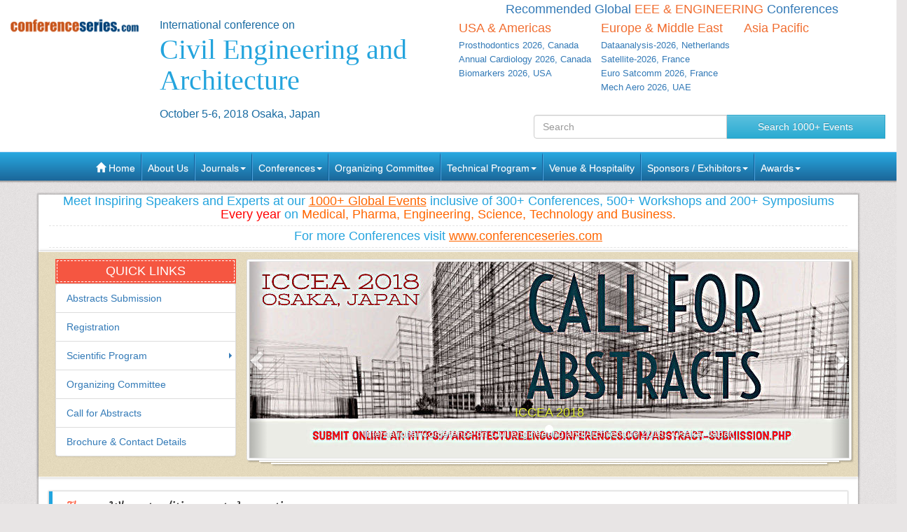

--- FILE ---
content_type: text/html; charset=UTF-8
request_url: https://architecture.enggconferences.com/2018/
body_size: 21372
content:
<!--architecture.enggconferences.com-->





<!DOCTYPE html>
<!-- kesava -->
<html lang="en">
   <head>
      <meta charset="utf-8">
      <meta name="viewport" content="width=device-width, initial-scale=1.0">
      <meta http-equiv="X-UA-Compatible" content="IE=edge">
      <meta name="keywords" content=""/>
      <meta name="description" content=""/>
            <title> | Conference Series | International Scientific and Medical Conferences</title>
            <!-- <title></title> -->
      <meta name="author" content="conferenceseries">
      	
   
   <meta name="keywords" content="" />
	<meta name="description" content="">
	<meta property="og:url" content="https://architecture.enggconferences.com/2018/" />
	<meta property="og:type" content="website" />
	<meta property="og:title" content="" />



<link rel="canonical" href="https://architecture.enggconferences.com/2018/">
<link rel="stylesheet" href="https://maxcdn.bootstrapcdn.com/bootstrap/3.3.4/css/bootstrap.min.css">
<link href="https://d2cax41o7ahm5l.cloudfront.net/cs/css/bootstrap-submenu.min.css" rel="stylesheet">
<link href="//maxcdn.bootstrapcdn.com/font-awesome/4.2.0/css/font-awesome.min.css" rel="stylesheet">
<link href='https://fonts.googleapis.com/css?family=Courgette' rel='stylesheet' type='text/css'>
<link rel="stylesheet" href="https://maxcdn.bootstrapcdn.com/bootstrap/3.3.4/css/bootstrap-theme.min.css">
<!--<link href="css/style.css" rel="stylesheet">-->
<!--<script type="text/javascript">var switchTo5x=true;</script>-->
<!-- Go to www.addthis.com/dashboard to customize your tools -->
<link href="https://d2cax41o7ahm5l.cloudfront.net/cs/css/style-2016.css" rel="stylesheet">
<!--<link href="https://s3.amazonaws.com/conferenceseries/css/style-2016.css" rel="stylesheet">
   --><!-- HTML5 Shim and Respond.js IE8 support of HTML5 elements and media queries -->
<!-- WARNING: Respond.js doesn't work if you view the page via file:// -->
<!--[if lt IE 9]>
<script src="https://oss.maxcdn.com/libs/html5shiv/3.7.0/html5shiv.js"></script>
<script src="https://oss.maxcdn.com/libs/respond.js/1.3.0/respond.min.js"></script>
<![endif]-->
<!-- Fav and touch icons -->
<link rel="shortcut icon" href="https://d2cax41o7ahm5l.cloudfront.net/cs/images/favicon.png">
<link rel="apple-touch-icon-precomposed" sizes="144x144" href="https://d2cax41o7ahm5l.cloudfront.net/cs/images/apple-touch-icon-144-precomposed.png">
<link rel="apple-touch-icon-precomposed" sizes="114x114" href="https://d2cax41o7ahm5l.cloudfront.net/cs/images/apple-touch-icon-114-precomposed.png">
<link rel="apple-touch-icon-precomposed" sizes="72x72" href="https://d2cax41o7ahm5l.cloudfront.net/cs/images/apple-touch-icon-72-precomposed.png">
<link rel="apple-touch-icon-precomposed" sizes="57x57" href="https://d2cax41o7ahm5l.cloudfront.net/cs/images/apple-touch-icon-57-precomposed.png">
<!-- Start Alexa Certify Javascript -->
<script type="text/javascript">
   _atrk_opts = { atrk_acct:"AQs4j1a4ZP00a6", domain:"enggconferences.com",dynamic: true};
   (function() { var as = document.createElement('script'); as.type = 'text/javascript'; as.async = true; as.src = "https://d31qbv1cthcecs.cloudfront.net/atrk.js"; var s = document.getElementsByTagName('script')[0];s.parentNode.insertBefore(as, s); })();
</script>
<noscript><img src="https://d5nxst8fruw4z.cloudfront.net/atrk.gif?account=AQs4j1a4ZP00a6" style="display:none" height="1" width="1" alt="" /></noscript>
<!-- End Alexa Certify Javascript -->   
<!--Google Analytics Code Start -->
<!--
<script>
  (function(i,s,o,g,r,a,m){i['GoogleAnalyticsObject']=r;i[r]=i[r]||function(){
  (i[r].q=i[r].q||[]).push(arguments)},i[r].l=1*new Date();a=s.createElement(o),
  m=s.getElementsByTagName(o)[0];a.async=1;a.src=g;m.parentNode.insertBefore(a,m)
  })(window,document,'script','//www.google-analytics.com/analytics.js','ga');

  ga('create', '', 'auto');
  ga('send', 'pageview');

</script>
<!--

Google tag (gtag.js) --> 
<script async src="https://www.googletagmanager.com/gtag/js?id=G-E3XEJ9ELN0"></script> 
<script async src="https://www.googletagmanager.com/gtag/js?id=UA-86310763-34"></script> 

<script> window.dataLayer = window.dataLayer || []; 
function gtag(){dataLayer.push(arguments);
} 
gtag('js', new Date());
 gtag('config', 'G-E3XEJ9ELN0'); 
  gtag('config', 'UA-86310763-34'); 

 </script>


<!--Google Analytics Code End-->
<style>
   #cke_pastebin {
   position:absolute !important;
   background: #fff !important;
   width: auto !important;
   left: 0 !important;
   overflow:visible !important;
   height:auto !important;
   top: 0 !important;
   }
</style>
</head>
<body data-id="4086">
   <div id="CssFailCheck" class="hidden" style="height:1px;"></div>
   <header class="clearfix">
             
      <div class="col-md-12 page-header clearfix" >
         <div class="row">
            <div class="col-lg-2 col-md-2 col-sm-4 logo-main">
               <h2 class="logo "><a href="https://architecture.enggconferences.com/2018/" title="Home" class="OMICS_Logo">
                  <img src="https://d2cax41o7ahm5l.cloudfront.net/cs/images/OMICS_logo.png" class="img-responsive" alt="OMICS International"></a>
               </h2>
               </p>
                          
            </div>
            <div class="col-lg-4 col-md-4 col-sm-8 title-main">
               <!--<div class="col-md-6 col-sm-8 title-main">-->
               <h1 class="title"><small>International conference on </small>
                  <span> Civil Engineering and Architecture </sup></span>
                  <small>October 5-6, 2018 Osaka, Japan</small>
                                 </h1>
               <div class="quick-links visible-xs">  
                  <a href="https://architecture.enggconferences.com/2018/organizing-committee.php" class="btn btn-primary btn-sm"><strong>Organizing Committee</strong></a> 
                  <a href="https://architecture.enggconferences.com/2018/abstract-submission.php" class="btn btn-danger btn-sm"><strong>Submit Abstract</strong></a>
                  <a href="https://architecture.enggconferences.com/2018/registration.php" class="btn btn-success btn-sm"><strong>Register Now</strong></a> 
                  <a href="https://architecture.enggconferences.com/2018/scientific-program.php" class="btn btn-success btn-sm wrap-link" ><i class="fa fa-download fa-lg"></i>  <strong><small>Previous</small> Scientific Program</strong></a> 
               </div>
            </div>
            <!--<div class="col-md-1 col-sm-4 conf-list-region" >
                              </div>-->
            <div class="col-lg-6 col-md-6 col-sm-12" style="margin-bottom: 30px;">
               <div>
                  <h6 class="text-center text-primary">Recommended Global <span class="text-uppercase text-danger">EEE & Engineering</span> Conferences</h6>
                  <div class="col-lg-4 col-md-4 col-sm-4 conf-list-region paddingzero">
                     <div class="conf-list-region-box ">
                        <div class="conf-list">
                           <h6 class="text-left text-danger">USA &amp; Americas</h6>
                           <div>
                              <ul class="list-unstyled">
                                                                   
                                 <li><a href="https://prosthodontics.conferenceseries.com/" target="_blank" title="Prosthodontics 2026, Canada">Prosthodontics 2026, Canada</a></li>
                                  
                                 <li><a href="https://cardiac.conferenceseries.com/" target="_blank" title="Annual Cardiology 2026, Canada">Annual Cardiology 2026, Canada</a></li>
                                  
                                 <li><a href="https://biomarkers.conferenceseries.com/" target="_blank" title="Biomarkers 2026, USA">Biomarkers 2026, USA</a></li>
                                                                  <li><a href="" title="" target="_blank"></a></li>
                              </ul>
                           </div>
                        </div>
                     </div>
                  </div>
                  <div class="col-lg-4 col-md-4 col-sm-4 conf-list-region paddingzero">
                     <div class="conf-list-region-box europe-list">
                        <div class="conf-list">
                           <h6 class="text-left text-danger">Europe &amp; Middle East</h6>
                           <div>
                              <ul class="list-unstyled">
                                  
                                   
                                 <li><a href="https://dataanalysis.conferenceseries.com/" target="_blank" title="Dataanalysis-2026, Netherlands">Dataanalysis-2026, Netherlands</a></li>
                                  
                                   
                                 <li><a href="https://satellite.enggconferences.com/" target="_blank" title="Satellite-2026, France">Satellite-2026, France</a></li>
                                  
                                   
                                 <li><a href="https://wireless.conferenceseries.com/" target="_blank" title="Euro Satcomm 2026, France">Euro Satcomm 2026, France</a></li>
                                  
                                   
                                 <li><a href="https://mechanical-aerospace.conferenceseries.com/" target="_blank" title="Mech Aero 2026, UAE">Mech Aero 2026, UAE</a></li>
                                                                  <li><a href="" title="" target="_blank"></a></li>
                              </ul>
                           </div>
                        </div>
                     </div>
                  </div>
                  <div class="col-lg-4 col-md-4 col-sm-4 conf-list-region paddingzero">
                     <div class="conf-list-region-box asia-pacific-list">
                        <div class="conf-list">
                           <h6 class="text-left text-danger">Asia Pacific</h6>
                           <div>
                              <ul class="list-unstyled">
                                                                  <li><a href="" title="" target="_blank"></a></li>
                              </ul>
                           </div>
                        </div>
                     </div>
                  </div>
               </div>
            </div>
            <div class='col-md-12'>
               <div class="row">
                  <div class="col-lg-6 col-md-6 col-sm-6 conf-list-region" >
                  </div>
                  <div style="height:30px;"></div> 
                  <div class="col-md-5  col-xs-12 top-search clearfix">
                     <form id="top-search-form" method="post" action="https://www.conferenceseries.com/search-results/" class="navbar-form" role="search">
                        <div class="input-group">
                           <input type="search" class="form-control" placeholder="Search" name="keyword" id="keyword" required>
                           <div class="input-group-btn">
                              <button type="submit" class="btn btn-info hidden-xs">Search 1000+ Events</button>
                              <button type="submit" class="btn btn-info visible-xs"><span class="glyphicon glyphicon-search" aria-hidden="true"></span></button>
                           </div>
                        </div>
                     </form>
                  </div>
               </div>
            </div>
         </div>
      </div>
   </header>
   <div class="row clearfix">
   <nav class="navbar navbar-default kesava" role="navigation">
      <div class="navbar-header visible-xs">
         <button type="button" class="navbar-toggle" data-toggle="collapse" data-target="#main-nav"> <span class="sr-only">Toggle navigation</span> <span class="icon-bar"></span> <span class="icon-bar"></span> <span class="icon-bar"></span> </button>
      </div>
      <div class="collapse navbar-collapse" id="main-nav">
         <ul class="nav navbar-nav">
            <li><a href="https://architecture.enggconferences.com/2018/" title="Home"><span class="glyphicon glyphicon-home" aria-hidden="true"></span> Home</a></li>
            <li><a href="https://www.omicsonline.org/about.php" title="About Us" target="_blank">About Us</a></li>
            <li class="dropdown">
               <a href="#" title="Explore Our Journals" class="dropdown-toggle" data-toggle="dropdown">Journals<strong class="caret"></strong></a>
               <ul class="dropdown-menu">
                  <li><a href="https://www.omicsonline.org/open-access-journals-list.php" title="A-Z Journals" target="_blank">A-Z Journals</a></li>
                  <li><a href="https://www.omicsonline.org/scientific-journals.php" title="Browse by Subject" target="_blank">Browse by Subject</a></li>
                  <li><a href="https://www.omicsonline.org/newly-launched-journals.php" title="Newly Launched Journals" target="_blank">Newly Launched Journals</a></li>
                  <li><a href="https://www.omicsonline.org/open-access.php" title="Open Access" target="_blank">Open Access</a></li>
               </ul>
            </li>
            <li class="dropdown">
               <a href="#" title="Explore Our Conferences" class="dropdown-toggle" data-toggle="dropdown">Conferences<strong class="caret"></strong></a>
               <ul class="dropdown-menu">
                  <li><a href="https://www.conferenceseries.com/" title="Upcoming Conferences" target="_blank">Upcoming Conferences</a></li>
                  <li><a href="https://www.conferenceseries.com/previous.php" title="Previous Conferences" target="_blank">Previous Conferences</a></li>
                  <li><a href="https://www.conferenceseries.com/past-conference-reports.php" title="Past Conference Reports" target="_blank" >Past Conferences Reports</a></li>
               </ul>
            </li>
            <!--<li><a href="https://architecture.enggconferences.com/2018/abstract-submission.php" title="Submit your Abstract">Abstract</a></li>-->
                        <!--
               <li class="dropdown"><a href="#" class="dropdown-toggle" data-toggle="dropdown" title="Click to Register">Registration<strong class="caret"></strong></a>
               	<ul class="dropdown-menu">
                   <li><a href="registration.php" title="Click to Register">International Registration</a></li>
                   <li><a href="" title="Registration">National Registration</a></li>
                 </ul>
               
               </li>
               -->
                        <!--<li><a href="registration.php" title="Click to Register">Registration</a></li>-->
                        <li><a href="https://architecture.enggconferences.com/2018/organizing-committee.php" title="Organizing Committee">Organizing Committee</a></li>
            <li class="dropdown">
               <a href="#" title="Conference Details" class="dropdown-toggle" data-toggle="dropdown">Technical Program<strong class="caret"></strong></a>
               <ul class="dropdown-menu">
                  <li><a href="https://architecture.enggconferences.com/2018/symposium.php" title="Symposium &amp; Contact Details">Symposium &amp; Contact Details</a></li>
                  <li class="dropdown-submenu">
                     <a href="#" title="Scientific Program" class="dropdown-toggle" data-toggle="dropdown">Scientific Program</a>
                                       </li>
                  <li><a href="https://architecture.enggconferences.com/2018/speaker-guidelines.php" title="Speaker Guidelines &amp; FAQ">Speaker Guidelines &amp; FAQ</a></li>
                  <li><a href="https://architecture.enggconferences.com/2018/young-researchers-forum.php" title="Young Researchers Forum">Young Researchers Forum</a></li>
                  <li><a href="https://architecture.enggconferences.com/2018/cancellation-policy.php" title="Terms and Conditions">Terms &amp; Conditions</a></li>
                  <li><a href="https://network.conferenceseries.com/index.php?id=331" title="B2B" target="_blank">B2B</a></li>
               </ul>
            </li>
            <li><a href="https://architecture.enggconferences.com/2018/venue-hospitality.php" title="Venue and Hospitality">Venue &amp; Hospitality</a></li>
            <li class="dropdown">
               <a href="#" title="Sponsors &amp; Exhibitors Details" class="dropdown-toggle" data-toggle="dropdown">Sponsors / Exhibitors<strong class="caret"></strong></a>
               <ul class="dropdown-menu">
                  <li><a href="https://architecture.enggconferences.com/2018/sponsors.php" title="Sponsors">Sponsors</a></li>
                  <li><a href="https://architecture.enggconferences.com/2018/exhibition.php" title="Exhibition">Exhibition</a></li>
                  <li class="dropdown-submenu">
                     <a href="#" title="Supporters" class="dropdown-toggle" data-toggle="dropdown">Our Supporters</a>
                     <ul class="dropdown-menu">
                        <li><a href="https://www.omicsonline.org/sponsors-2014.php" title="2014 Supporters" target="_blank">2014 Supporters</a></li>
                        <li><a href="https://www.omicsonline.org/sponsors-2013.php" title="2013 Supporters" target="_blank">2013 Supporters</a></li>
                        <li><a href="https://www.omicsonline.org/sponsors-2012.php" title="2012 Supporters" target="_blank">2012 Supporters</a></li>
                        <li><a href="https://www.omicsonline.org/sponsors-2011.php" title="2011 Supporters" target="_blank">2011 Supporters</a></li>
                     </ul>
                  </li>
               </ul>
            </li>
            <li class="dropdown">
               <a href="#" title="Awards" class="dropdown-toggle" data-toggle="dropdown">Awards<strong class="caret"></strong></a>
               <ul class="dropdown-menu">
                  <li><a href="https://architecture.enggconferences.com/2018/poster-presentation.php" title="Poster Presentation">Poster Presentation</a></li>
                  <li><a href="https://architecture.enggconferences.com/2018/eposter-presentation.php" title="Poster Presentation">ePoster Presentation</a></li>
               </ul>
            </li>
         </ul>
         <!-- </li> -->
         <!-- </ul> -->
      </div>
   </nav>
</div>   <div class="container"> 
      <!--Header Ends Here--> 
       
      <!--Navigation Ends Here-->
      <!--Main Content Starts Here-->
      <div class="navheader kesava">
         <h3>Meet Inspiring Speakers and Experts at our <a href="http://www.conferenceseries.com" >1000+ Global Events</a> inclusive of 300+ Conferences, 500+ Workshops and 200+ Symposiums <span style="color:#ff0000;">Every year</span> on <span style="color:#f60;">Medical, Pharma, Engineering, Science, Technology and Business.</span></h3>
         <h3>For more Conferences visit <a href="https://www.conferenceseries.com" target="_blank" >www.conferenceseries.com </a></h3>
      </div>
      <div class="main-content kesava">
         <div class="row">
            <div class="col-md-12 well well-sm banner-area">
               <div class="col-md-3">
                  <div class="quick-links">
                     <div class="heading-bg">
                        <h3>Quick Links</h3>
                     </div>
                     <ul class="list-group">
                        <li class="list-group-item"><a href="https://architecture.enggconferences.com/2018/abstract-submission.php" title="Abstracts Submission">Abstracts Submission</a></li>
                                                <li class="list-group-item"><a href="https://architecture.enggconferences.com/2018/registration.php" title="Click to Register">Registration</a></li>
                                                <li class="list-group-item dropdown-submenu">
                           <a href="#" title="Scientific Program" class="dropdown-toggle" data-toggle="dropdown">Scientific Program</a>
                                                   </li>
                        <li class="list-group-item"><a href="https://architecture.enggconferences.com/2018/organizing-committee.php" title="Organizing Committee">Organizing Committee</a></li>
                        <li class="list-group-item"><a href="https://architecture.enggconferences.com/2018/call-for-abstracts.php" title="Call for Abstracts">Call for Abstracts</a></li>
                        <li class="list-group-item"><a href="https://architecture.enggconferences.com/2018/conference-brochure.php" title="Conference Brochure">Brochure &amp; Contact Details</a></li>
                     </ul>
                  </div>
                  <!--Quick Links End Here-->
               </div>
                
                        
               <div class="col-md-9 well well-sm conference-slide-show-main">
                  <div class="carousel slide conference-slide-show-inner" id="carousel-banner-slide">     
                     <ol class="carousel-indicators">
                        <li class="active" data-slide-to="0" data-target="#carousel-banner-slide"> </li>
                                             </ol>

                     <div class="carousel-inner">
                        <div class="item active">
                                                      <img alt="Gallery Image" src="https://d2cax41o7ahm5l.cloudfront.net/cs/upload-images/architecture2018-3050.jpg">
                                                      <div class="carousel-caption">
                              <h4> ICCEA 2018 </h4>
                              <p> International Conference on Civil engineering and Architecture 2018 - Osaka, Japan </p>
                           </div>
                        </div>
                                             </div>

                     <a class="left carousel-control" href="#carousel-banner-slide" data-slide="prev"><span class="glyphicon glyphicon-chevron-left"></span></a> <a class="right carousel-control" href="#carousel-banner-slide" data-slide="next"><span class="glyphicon glyphicon-chevron-right"></span></a> 
                  </div>
               </div>
                               <!--Conference Slide Show Ends Here-->
            </div>
         </div>
         		  
         <div class="row">
            <div class="col-md-12">
               <blockquote class="conf-theme">
                  <p><span class="highlight">Theme:</span> Where tradition meets Innovation</p>
                  <footer>Architecture 2018</footer>
               </blockquote>
               <!--Conference Theme Ends Here-->
            </div>
                     </div>
                  <div class="row">
            <div class="col-md-8">
               <section>
                  <h3 class="heading-welcome">Architecture 2018</h3>
                  <div class="welcome-message">
                     <div class="bs-example">
                        <ul class="nav nav-tabs">
                           <li class="active"><a data-toggle="tab" href="#section0">About Conference</a></li><li class=""><a data-toggle="tab" href="#section1">Sessions/Tracks</a></li><li class=""><a data-toggle="tab" href="#section2">Global Market Analysis</a></li><li class=""><a data-toggle="tab" href="#section3">Venue</a></li><li class=""><a data-toggle="tab" href="#section4">ConferenceSeries Ltd</a></li>                           <!--<li><a data-toggle="tab" href="#sectionB">Welcome Message</a></li>-->
                        </ul>
                        <div class="tab-content">
                           	
                           <div id="section0" class="tab-pane fade in active">
                              <p>
	<span style="font-size:14px;">Conference Series Ltd is proud to host upcoming&nbsp;&ldquo;International </span><span style="font-size:14px;">conference</span><span style="font-size:14px;"> on Civil Engineering and Architecture&rdquo; during <strong>October 05-06, 2018 Osaka, Japan</strong>. The event will bring together world-class Civil engineers, Architects, researchers, Environmentalists </span><span style="font-size:14px;">and</span><span style="font-size:14px;"> Professors to discuss developments and technological advances in Civil engineering, Environmental sustainability and Architecture. </span></p>
<p>
	<span style="font-size:14px;">ICCEA 2018 is designed around the theme: &ldquo;<em><strong>Where tradition meets innovation</strong>&rdquo; </em>that focuses to share novel approaches related to Civil engineering&nbsp;field and exploring the challenges concerning excellence in research and advancements. The motive of the event is to generate awareness and network that will keep professionals abreast of the innovations and issues shaping out in the field of Civil engineering and Architecture. <span -webkit-text-stroke-width:="" background-color:="" display:="" float:="" font-style:="" font-variant-caps:="" font-variant-ligatures:="" font-weight:="" inline="" letter-spacing:="" roboto="" style="color: rgb(51, 51, 51); font-family: " text-align:="" text-decoration-color:="" text-decoration-style:="" text-indent:="" text-transform:="" white-space:="" word-spacing:="">A reliable, efficient and </span></span><span -webkit-text-stroke-width:="" background-color:="" display:="" float:="" font-size:="" font-style:="" font-variant-caps:="" font-variant-ligatures:="" font-weight:="" inline="" letter-spacing:="" orphans:="" roboto="" style="color: rgb(51, 51, 51); font-family: " text-align:="" text-decoration-color:="" text-decoration-style:="" text-indent:="" text-transform:="" white-space:="" widows:="" word-spacing:=""><span style="font-size:14px;">ecofriendly</span></span><span style="font-size:14px;"><span -webkit-text-stroke-width:="" background-color:="" display:="" float:="" font-style:="" font-variant-caps:="" font-variant-ligatures:="" font-weight:="" inline="" letter-spacing:="" roboto="" style="color: rgb(51, 51, 51); font-family: " text-align:="" text-decoration-color:="" text-decoration-style:="" text-indent:="" text-transform:="" white-space:="" word-spacing:=""> Civil engineering is what the world needs the most for progress in the very future.</span></span></p>
<p>
	<strong><span style="font-size:14px;"><span -webkit-text-stroke-width:="" background-color:="" display:="" float:="" font-style:="" font-variant-caps:="" font-variant-ligatures:="" font-weight:="" inline="" letter-spacing:="" roboto="" style="color: rgb(51, 51, 51); font-family: " text-align:="" text-decoration-color:="" text-decoration-style:="" text-indent:="" text-transform:="" white-space:="" word-spacing:="">C</span></span></strong><span style="color: rgb(51, 51, 51); font-size: 14px;"><strong>onference highlights</strong></span></p>
<ul>
	<li style="margin: 0cm 0cm 7.5pt; background: white;">
		<span style="font-size:10.0pt;color:#333333">Building Technology &amp; Construction Management<o:p></o:p></span></li>
	<li style="margin: 0cm 0cm 7.5pt; background: white;">
		<span style="font-size:10.0pt;color:#333333">Environmental engineering and Climate change<o:p></o:p></span></li>
	<li style="margin: 0cm 0cm 7.5pt; background: white;">
		<span style="font-size:10.0pt;color:#333333">Intelligent Architecture<o:p></o:p></span></li>
	<li style="margin: 0cm 0cm 7.5pt; background: white;">
		<span style="font-size:10.0pt;color:#333333">Material Science/Building materials<o:p></o:p></span></li>
	<li style="margin: 0cm 0cm 7.5pt; background: white;">
		<span style="font-size:10.0pt;color:#333333">Fabrication and Design<o:p></o:p></span></li>
	<li style="margin: 0cm 0cm 7.5pt; background: white;">
		<span style="font-size:10.0pt;color:#333333">Sustainable Civil engineering<o:p></o:p></span></li>
	<li style="margin: 0cm 0cm 7.5pt; background: white;">
		<span style="font-size:10.0pt;color:#333333">Remote sensing and GIS<o:p></o:p></span></li>
	<li style="margin: 0cm 0cm 7.5pt; background: white;">
		<span style="font-size:10.0pt;color:#333333">Concrete structures and Concrete technology<o:p></o:p></span></li>
	<li style="margin: 0cm 0cm 7.5pt; background: white;">
		<span style="font-size:10.0pt;color:#333333">Structural and Foundational analysis<o:p></o:p></span></li>
	<li style="margin: 0cm 0cm 7.5pt; background: white;">
		<span style="font-size:10.0pt;color:#333333">Geomatics engineering<o:p></o:p></span></li>
	<li style="margin: 0cm 0cm 7.5pt; background: white;">
		<span style="font-size:10.0pt;color:#333333">Architecture and Design<o:p></o:p></span></li>
	<li style="margin: 0cm 0cm 7.5pt; background: white;">
		<span style="font-size:10.0pt;color:#333333">Disaster Management and Earthquake engineering<o:p></o:p></span></li>
	<li style="margin: 0cm 0cm 7.5pt; background: white;">
		<span style="font-size:10.0pt;color:#333333">Computational Mechanics and Modelling<o:p></o:p></span></li>
	<li style="margin: 0cm 0cm 7.5pt; background: white;">
		<span style="font-size:10.0pt;color:#333333">Water, Environment and Energy infrastructure<o:p></o:p></span></li>
	<li style="margin: 0cm 0cm 7.5pt; background: white;">
		<span style="font-size:10.0pt;color:#333333">Bio-civil engineering<o:p></o:p></span></li>
	<li style="margin: 0cm 0cm 7.5pt; background: white;">
		<span style="font-size:10.0pt;color:#333333">Geotechnical Engineering<o:p></o:p></span></li>
	<li style="margin: 0cm 0cm 7.5pt; background: white;">
		<span style="font-size:10.0pt;color:#333333">Architecture &ndash; History and Styles</span></li>
	<li style="margin: 0cm 0cm 7.5pt; background: white;">
		Major Societies and Associations around the Globe
		<ul font-size:="" helvetica="" style="box-sizing: border-box; margin-top: 0px; margin-bottom: 10px; color: rgb(51, 51, 51); font-family: ">
			<li style="box-sizing: border-box;">
				American Society of Civil Engineers (ASCE)</li>
			<li style="box-sizing: border-box;">
				Civil and Environmental Engineering Student Association</li>
			<li style="box-sizing: border-box;">
				Institution of Civil Engineers</li>
			<li style="box-sizing: border-box;">
				The Institution of Civil Engineering Surveyors</li>
			<li style="box-sizing: border-box;">
				Institution of Engineers of Ireland</li>
			<li style="box-sizing: border-box;">
				Institute of Transportation Engineers</li>
			<li style="box-sizing: border-box;">
				Pakistan Engineering Council</li>
			<li style="box-sizing: border-box;">
				Philippine Institute of Civil Engineers</li>
			<li style="box-sizing: border-box;">
				Transportation Research Board</li>
			<li style="box-sizing: border-box;">
				Earthquake Engineering Research Institute</li>
		</ul>
	</li>
	<li style="margin: 0cm 0cm 7.5pt; background: white;">
		<strong><font color="#333333"><span style="font-size: 13.3333px;">Target Audience:</span></font></strong></li>
</ul>
<p background-color:="" font-size:="" helvetica="" style="box-sizing: border-box; margin: 0px 0px 10px; color: rgb(51, 51, 51); font-family: ">
	&nbsp; &nbsp; &nbsp; &nbsp; &nbsp; &nbsp; &nbsp; Engineers who are specialized&nbsp; on the specific fields like Civil engineers, Structural Engineers, Mechanical Engineers (To Present Their case reports and to update their Knowledge at the conference), Civil industry professionals, Building services engineer, Building control surveyor, Environmental engineers who are related to that topics. Bridge Construction Industries, Renewable Energy Industries, Software Publishing Houses specializing in Construction Design software&rsquo;s are the Potential Exhibitors for the Respective Conferences. Civil Engineering associations, Earthquake Engineering Research Institutes, Institutions of Civil Engineering Surveyors, Institutions of Transportation Engineers; Students and Delegates in related areas.</p>
<p background-color:="" font-size:="" helvetica="" style="box-sizing: border-box; margin: 0px 0px 10px; color: rgb(51, 51, 51); font-family: ">
	<span style="box-sizing: border-box; font-weight: 700;">Importance &amp; Scope:</span></p>
<p background-color:="" font-size:="" helvetica="" style="box-sizing: border-box; margin: 0px 0px 10px; color: rgb(51, 51, 51); font-family: ">
	Civil engineers design, construct, supervise, operate, and maintain large construction projects and systems, including roads, buildings, airports, tunnels, dams, bridges, and systems for water supply and sewage treatment. Many civil engineers work in design, construction, research, and education.</p>
<p background-color:="" font-size:="" helvetica="" style="box-sizing: border-box; margin: 0px 0px 10px; color: rgb(51, 51, 51); font-family: ">
	Construction spending is projected to exceed 1.07 trillion U.S. dollars in 2016. An updated market analysis from the US Bureau of Labor Statistics employment in Civil Engineering is projected to see the job growth of about 25% through 2018 faster than the average for all occupations. The field is growing. By checking out the department of labor and industries, the growth rate for Civil Engineering is 20% over the next 5 years. &nbsp;Moreover, a growing population means that new water systems will be required while the aging, existing water systems must be maintained to reduce or eliminate leaks of drinkable water. In addition, more waste treatment plants will be needed to help clean the nation&rsquo;s waterways. Civil engineers play a key part in all of this work.</p>
<p background-color:="" font-size:="" helvetica="" style="box-sizing: border-box; margin: 0px 0px 10px; color: rgb(51, 51, 51); font-family: ">
	<span style="box-sizing: border-box; font-weight: 700;">Why to attend??</span></p>
<p background-color:="" font-size:="" helvetica="" style="box-sizing: border-box; margin: 0px 0px 10px; color: rgb(51, 51, 51); font-family: ">
	With members from around the world focused on the field of Civil Engineering; this is your single best opportunity to reach the largest assemblage of participants from the global Civil Engineering Industries. Conduct demonstrations, distribute information, meet with current and potential civil traders, make a splash with a new product line, and receive name recognition at this 2-days event. World-renowned speakers, the most recent techniques, tactics, and the newest updates in Civil Engineering fields are hallmarks of this conference. Conference brings together experts, researchers, scholars and students from all areas of Civil Engineering, Architectural, Structural Engineering, Geo-Technical, Environmental&nbsp; and other related areas, Civil associations, civil traders, building and construction professionals, Developers, Contractors, Interior Design, Consultancy, Building Material manufacturers.</p>
<p background-color:="" font-size:="" helvetica="" style="box-sizing: border-box; margin: 0px 0px 10px; color: rgb(51, 51, 51); font-family: ">
	<span style="box-sizing: border-box; font-weight: 700;">Top Companies Worldwide</span></p>
<ul background-color:="" font-size:="" helvetica="" style="box-sizing: border-box; margin-top: 0px; margin-bottom: 10px; color: rgb(51, 51, 51); font-family: ">
	<li style="box-sizing: border-box;">
		LEIGHTON</li>
	<li style="box-sizing: border-box;">
		STRABAG</li>
	<li style="box-sizing: border-box;">
		SNC-Lavalin</li>
	<li style="box-sizing: border-box;">
		MT Hojgaard</li>
	<li style="box-sizing: border-box;">
		HOCHTIEF</li>
	<li style="box-sizing: border-box;">
		TAISEI Corporation</li>
	<li style="box-sizing: border-box;">
		Murray &amp; Roberts</li>
	<li style="box-sizing: border-box;">
		Arabtec Construction, L.L.C.</li>
</ul>
<p background-color:="" font-size:="" helvetica="" style="box-sizing: border-box; margin: 0px 0px 10px; color: rgb(51, 51, 51); font-family: ">
	&nbsp;</p>
<p background-color:="" font-size:="" helvetica="" style="box-sizing: border-box; margin: 0px 0px 10px; color: rgb(51, 51, 51); font-family: ">
	&nbsp;</p>
<p background-color:="" font-size:="" helvetica="" style="box-sizing: border-box; margin: 0px 0px 10px; color: rgb(51, 51, 51); font-family: ">
	&nbsp;</p>
<p background-color:="" font-size:="" helvetica="" style="box-sizing: border-box; margin: 0px 0px 10px; color: rgb(51, 51, 51); font-family: ">
	&nbsp;</p>
<p background-color:="" font-size:="" helvetica="" style="box-sizing: border-box; margin: 0px 0px 10px; color: rgb(51, 51, 51); font-family: ">
	&nbsp;</p>
<p background-color:="" font-size:="" helvetica="" style="box-sizing: border-box; margin: 0px 0px 10px; color: rgb(51, 51, 51); font-family: ">
	&nbsp;</p>
<p background-color:="" font-size:="" helvetica="" style="box-sizing: border-box; margin: 0px 0px 10px; color: rgb(51, 51, 51); font-family: ">
	&nbsp;</p>
<p background-color:="" font-size:="" helvetica="" style="box-sizing: border-box; margin: 0px 0px 10px; color: rgb(51, 51, 51); font-family: ">
	&nbsp;</p>
<p background-color:="" font-size:="" helvetica="" style="box-sizing: border-box; margin: 0px 0px 10px; color: rgb(51, 51, 51); font-family: ">
	&nbsp;</p>
                           </div>
                           	
                           <div id="section1" class="tab-pane fade in ">
                              <h1>
	<span style="font-size:18px;">Track 1: Building Technology &amp; Construction Management</span></h1>
<p>
	<span style="font-size:16px;">Building technology discusses the practices and technical processes used in the construction of civil engineering projects. It has gradually become an important aspect of the construction industry, as buildings have moved from being </span><span style="font-size:11px;"><span style="font-size:16px;">evolution</span></span><span style="font-size:16px;"> of standard types to becoming one-off prototypes. Building performance requirements have become increasingly demanding, and the number of materials and its suppliers has multiplied. Construction Management deals with the scheming, synchronizing, and building of a project from beginning to conclusion.</span></p>
<p>
	<span style="font-size:14px;"><strong>Related Conferences:&nbsp;</strong><a href="https://architecture.enggconferences.com/">Engineering Conferences&nbsp;</a>|&nbsp;<a href="https://architecture.enggconferences.com/">Structural Engineering Conferences</a>&nbsp;|&nbsp;<a href="https://architecture.enggconferences.com/">Construction Engineering Conferences</a>&nbsp;|&nbsp;<a href="https://architecture.enggconferences.com/">Civil Engineering Conferences</a></span></p>
<p>
	<span style="font-size:14px;">5<sup>th</sup>&nbsp;World&nbsp;<a href="https://architecture.enggconferences.com/">Congress and Exhibition on Construction and Steel Structure&nbsp;</a>October 5-6,2018 Los Angeles, California ,USA;&nbsp;<a href="https://architecture.enggconferences.com/">ASCE Structure Congress&nbsp;2018</a>,19-21 April 2018 , Fort Worth, Texas ,USA;&nbsp;&nbsp;<a href="https://architecture.enggconferences.com/">Civil and structure engineering conference</a>&nbsp;2018, June 21-22, 2018 Paris, France; 19<sup>th</sup>&nbsp;<a href="https://architecture.enggconferences.com/">International Conference on Structural Analysis and Structural stability</a>&nbsp;May 14-15,2017 Amsterdam; 5<sup>th</sup> World Conference on <a href="https://architecture.enggconferences.com/">Climate Change</a> October 04-06, 2018, London, UK; 8<sup>th</sup> World Congress and <a href="https://architecture.enggconferences.com/">Expo on Recycling</a>, June 25-26, 2018, Berlin, Germany; 3<sup>rd</sup> International Conference on <a href="https://architecture.enggconferences.com/">Natural Hazards</a> and <a href="https://architecture.enggconferences.com/">Disaster Management</a> March 19-20, 2018, Bali, Indonesia; 7<sup>th</sup> World Convention on <a href="https://architecture.enggconferences.com/">Waste Recycling</a> and Reuse May 16-17, 2018 Tokyo, Japan; 9<sup>th</sup> World Convention on Recycling and <a href="https://architecture.enggconferences.com/">Waste Management</a> October 22-23, 2018; Osaka, Japan; 5<sup>th</sup>&nbsp;World&nbsp;<a href="https://architecture.enggconferences.com/">Congress and Exhibition on Construction and Steel Structure&nbsp;</a>October 5-6,2018 Los Angeles, California ,USA.</span></p>
<h1>
	<span style="font-size:18px;">Track 2: Environmental engineering and Climate change</span></h1>
<p>
	<span style="font-size:16px;">Environment industry is one of the rapidly evolving industries today, representing a larger part of national economies. Environmental engineering is witnessing a major growth and support from national and international organizations alike. Climate change is an important ecological test of our time. It is as of now influencing our atmosphere, farming, local environments, foundation, </span><span style="font-size:16px;">wellbeing</span><span style="font-size:16px;"> and biosecurity. If left unchecked it will have extensive social and monetary effects. Our atmosphere is changing with disrupting effects, and that change is advancing quicker than any found over the most recent 2,000 years.</span></p>
<p>
	<span style="font-size:14px;"><strong>Related Conferences:&nbsp;</strong><a href="https://architecture.enggconferences.com/">Engineering Conferences&nbsp;</a>|&nbsp;<a href="https://architecture.enggconferences.com/">Structural Engineering Conferences</a>&nbsp;|&nbsp;<a href="https://architecture.enggconferences.com/">Construction Engineering Conferences</a>&nbsp;|&nbsp;<a href="https://architecture.enggconferences.com/">Civil Engineering Conferences</a></span></p>
<p>
	<span style="font-size:14px;">5<sup>th</sup>&nbsp;World&nbsp;<a href="https://architecture.enggconferences.com/">Congress and Exhibition on Construction and Steel Structure&nbsp;</a>October 5-6,2018 Los Angeles, California ,USA;&nbsp;<a href="https://architecture.enggconferences.com/">ASCE Structure Congress&nbsp;2018</a>,19-21 April 2018 , Fort Worth, Texas ,USA;&nbsp;&nbsp;<a href="https://architecture.enggconferences.com/">Civil and structure engineering conference</a>&nbsp;2018, June 21-22, 2018 Paris, France; 19<sup>th</sup>&nbsp;<a href="https://architecture.enggconferences.com/">International Conference on Structural Analysis and Structural stability</a>&nbsp;May 14-15,2017 Amsterdam; 5<sup>th</sup> World Conference on <a href="https://architecture.enggconferences.com/">Climate Change</a> October 04-06, 2018, London, UK; 8<sup>th</sup> World Congress and <a href="https://architecture.enggconferences.com/">Expo on Recycling</a>, June 25-26, 2018, Berlin, Germany; 3<sup>rd</sup> International Conference on <a href="https://architecture.enggconferences.com/">Natural Hazards</a> and <a href="https://architecture.enggconferences.com/">Disaster Management</a> March 19-20, 2018, Bali, Indonesia; 7<sup>th</sup> World Convention on <a href="https://architecture.enggconferences.com/">Waste Recycling</a> and Reuse May 16-17, 2018 Tokyo, Japan; 9<sup>th</sup> World Convention on Recycling and <a href="https://architecture.enggconferences.com/">Waste Management</a> October 22-23, 2018; Osaka, Japan; 5<sup>th</sup>&nbsp;World&nbsp;<a href="https://architecture.enggconferences.com/">Congress and Exhibition on Construction and Steel Structure&nbsp;</a>October 5-6,2018 Los Angeles, California ,USA.</span></p>
<h1>
	<span style="font-size:18px;">Track 3: Intelligent Architecture</span></h1>
<p>
	<span style="font-size:16px;">Intelligent architecture refers to keenly manufactured frameworks in peace with nature with the capacity to react smartly to different human and ecological shocks for human advantage. The idea of smart engineering will prompt creative energy to build future situations that are feasible and give more prominent profitability, security, prosperity and esteemed living. Smart responsive design ii all structural segments that can react wisely to the outside and inside condition and to clients&#39; needs.</span></p>
<p>
	<span style="font-size:14px;"><strong>Related Conferences:&nbsp;</strong><a href="https://architecture.enggconferences.com/">Engineering Conferences&nbsp;</a>|&nbsp;<a href="https://architecture.enggconferences.com/">Structural Engineering Conferences</a>&nbsp;|&nbsp;<a href="https://architecture.enggconferences.com/">Construction Engineering Conferences</a>&nbsp;|&nbsp;<a href="https://architecture.enggconferences.com/">Civil Engineering Conferences</a></span></p>
<p>
	<span style="font-size:14px;">5<sup>th</sup>&nbsp;World&nbsp;<a href="https://architecture.enggconferences.com/">Congress and Exhibition on Construction and Steel Structure&nbsp;</a>October 5-6,2018 Los Angeles, California ,USA;&nbsp;<a href="https://architecture.enggconferences.com/">ASCE Structure Congress&nbsp;2018</a>,19-21 April 2018 , Fort Worth, Texas ,USA;&nbsp;&nbsp;<a href="https://architecture.enggconferences.com/">Civil and structure engineering conference</a>&nbsp;2018, June 21-22, 2018 Paris, France; 19<sup>th</sup>&nbsp;<a href="https://architecture.enggconferences.com/">International Conference on Structural Analysis and Structural stability</a>&nbsp;May 14-15,2017 Amsterdam; 5<sup>th</sup> World Conference on <a href="https://architecture.enggconferences.com/">Climate Change</a> October 04-06, 2018, London, UK; 8<sup>th</sup> World Congress and <a href="https://architecture.enggconferences.com/">Expo on Recycling</a>, June 25-26, 2018, Berlin, Germany; 3<sup>rd</sup> International Conference on <a href="https://architecture.enggconferences.com/">Natural Hazards</a> and <a href="https://architecture.enggconferences.com/">Disaster Management</a> March 19-20, 2018, Bali, Indonesia; 7<sup>th</sup> World Convention on <a href="https://architecture.enggconferences.com/">Waste Recycling</a> and Reuse May 16-17, 2018 Tokyo, Japan; 9<sup>th</sup> World Convention on Recycling and <a href="https://architecture.enggconferences.com/">Waste Management</a> October 22-23, 2018; Osaka, Japan; 5<sup>th</sup>&nbsp;World&nbsp;<a href="https://architecture.enggconferences.com/">Congress and Exhibition on Construction and Steel Structure&nbsp;</a>October 5-6,2018 Los Angeles, California ,USA.</span></p>
<h1>
	<span style="font-size:18px;">Track 4: Material Science/Building materials</span></h1>
<p>
	<!--[if gte mso 9]><xml>
 <o:OfficeDocumentSettings>
  <o:AllowPNG/>
 </o:OfficeDocumentSettings>
</xml><![endif]--></p>
<p>
	<!--[if gte mso 9]><xml>
 <w:WordDocument>
  <w:View>Normal</w:View>
  <w:Zoom>0</w:Zoom>
  <w:TrackMoves/>
  <w:TrackFormatting/>
  <w:PunctuationKerning/>
  <w:ValidateAgainstSchemas/>
  <w:SaveIfXMLInvalid>false</w:SaveIfXMLInvalid>
  <w:IgnoreMixedContent>false</w:IgnoreMixedContent>
  <w:AlwaysShowPlaceholderText>false</w:AlwaysShowPlaceholderText>
  <w:DoNotPromoteQF/>
  <w:LidThemeOther>EN-US</w:LidThemeOther>
  <w:LidThemeAsian>X-NONE</w:LidThemeAsian>
  <w:LidThemeComplexScript>X-NONE</w:LidThemeComplexScript>
  <w:Compatibility>
   <w:BreakWrappedTables/>
   <w:SnapToGridInCell/>
   <w:WrapTextWithPunct/>
   <w:UseAsianBreakRules/>
   <w:DontGrowAutofit/>
   <w:SplitPgBreakAndParaMark/>
   <w:EnableOpenTypeKerning/>
   <w:DontFlipMirrorIndents/>
   <w:OverrideTableStyleHps/>
   <w:UseFELayout/>
  </w:Compatibility>
  <m:mathPr>
   <m:mathFont m:val="Cambria Math"/>
   <m:brkBin m:val="before"/>
   <m:brkBinSub m:val="--"/>
   <m:smallFrac m:val="off"/>
   <m:dispDef/>
   <m:lMargin m:val="0"/>
   <m:rMargin m:val="0"/>
   <m:defJc m:val="centerGroup"/>
   <m:wrapIndent m:val="1440"/>
   <m:intLim m:val="subSup"/>
   <m:naryLim m:val="undOvr"/>
  </m:mathPr></w:WordDocument>
</xml><![endif]--><!--[if gte mso 9]><xml>
 <w:LatentStyles DefLockedState="false" DefUnhideWhenUsed="false"
  DefSemiHidden="false" DefQFormat="false" DefPriority="99"
  LatentStyleCount="375">
  <w:LsdException Locked="false" Priority="0" QFormat="true" Name="Normal"/>
  <w:LsdException Locked="false" Priority="9" QFormat="true" Name="heading 1"/>
  <w:LsdException Locked="false" Priority="9" SemiHidden="true"
   UnhideWhenUsed="true" QFormat="true" Name="heading 2"/>
  <w:LsdException Locked="false" Priority="9" SemiHidden="true"
   UnhideWhenUsed="true" QFormat="true" Name="heading 3"/>
  <w:LsdException Locked="false" Priority="9" SemiHidden="true"
   UnhideWhenUsed="true" QFormat="true" Name="heading 4"/>
  <w:LsdException Locked="false" Priority="9" SemiHidden="true"
   UnhideWhenUsed="true" QFormat="true" Name="heading 5"/>
  <w:LsdException Locked="false" Priority="9" SemiHidden="true"
   UnhideWhenUsed="true" QFormat="true" Name="heading 6"/>
  <w:LsdException Locked="false" Priority="9" SemiHidden="true"
   UnhideWhenUsed="true" QFormat="true" Name="heading 7"/>
  <w:LsdException Locked="false" Priority="9" SemiHidden="true"
   UnhideWhenUsed="true" QFormat="true" Name="heading 8"/>
  <w:LsdException Locked="false" Priority="9" SemiHidden="true"
   UnhideWhenUsed="true" QFormat="true" Name="heading 9"/>
  <w:LsdException Locked="false" SemiHidden="true" UnhideWhenUsed="true"
   Name="index 1"/>
  <w:LsdException Locked="false" SemiHidden="true" UnhideWhenUsed="true"
   Name="index 2"/>
  <w:LsdException Locked="false" SemiHidden="true" UnhideWhenUsed="true"
   Name="index 3"/>
  <w:LsdException Locked="false" SemiHidden="true" UnhideWhenUsed="true"
   Name="index 4"/>
  <w:LsdException Locked="false" SemiHidden="true" UnhideWhenUsed="true"
   Name="index 5"/>
  <w:LsdException Locked="false" SemiHidden="true" UnhideWhenUsed="true"
   Name="index 6"/>
  <w:LsdException Locked="false" SemiHidden="true" UnhideWhenUsed="true"
   Name="index 7"/>
  <w:LsdException Locked="false" SemiHidden="true" UnhideWhenUsed="true"
   Name="index 8"/>
  <w:LsdException Locked="false" SemiHidden="true" UnhideWhenUsed="true"
   Name="index 9"/>
  <w:LsdException Locked="false" Priority="39" SemiHidden="true"
   UnhideWhenUsed="true" Name="toc 1"/>
  <w:LsdException Locked="false" Priority="39" SemiHidden="true"
   UnhideWhenUsed="true" Name="toc 2"/>
  <w:LsdException Locked="false" Priority="39" SemiHidden="true"
   UnhideWhenUsed="true" Name="toc 3"/>
  <w:LsdException Locked="false" Priority="39" SemiHidden="true"
   UnhideWhenUsed="true" Name="toc 4"/>
  <w:LsdException Locked="false" Priority="39" SemiHidden="true"
   UnhideWhenUsed="true" Name="toc 5"/>
  <w:LsdException Locked="false" Priority="39" SemiHidden="true"
   UnhideWhenUsed="true" Name="toc 6"/>
  <w:LsdException Locked="false" Priority="39" SemiHidden="true"
   UnhideWhenUsed="true" Name="toc 7"/>
  <w:LsdException Locked="false" Priority="39" SemiHidden="true"
   UnhideWhenUsed="true" Name="toc 8"/>
  <w:LsdException Locked="false" Priority="39" SemiHidden="true"
   UnhideWhenUsed="true" Name="toc 9"/>
  <w:LsdException Locked="false" SemiHidden="true" UnhideWhenUsed="true"
   Name="Normal Indent"/>
  <w:LsdException Locked="false" SemiHidden="true" UnhideWhenUsed="true"
   Name="footnote text"/>
  <w:LsdException Locked="false" SemiHidden="true" UnhideWhenUsed="true"
   Name="annotation text"/>
  <w:LsdException Locked="false" SemiHidden="true" UnhideWhenUsed="true"
   Name="header"/>
  <w:LsdException Locked="false" SemiHidden="true" UnhideWhenUsed="true"
   Name="footer"/>
  <w:LsdException Locked="false" SemiHidden="true" UnhideWhenUsed="true"
   Name="index heading"/>
  <w:LsdException Locked="false" Priority="35" SemiHidden="true"
   UnhideWhenUsed="true" QFormat="true" Name="caption"/>
  <w:LsdException Locked="false" SemiHidden="true" UnhideWhenUsed="true"
   Name="table of figures"/>
  <w:LsdException Locked="false" SemiHidden="true" UnhideWhenUsed="true"
   Name="envelope address"/>
  <w:LsdException Locked="false" SemiHidden="true" UnhideWhenUsed="true"
   Name="envelope return"/>
  <w:LsdException Locked="false" SemiHidden="true" UnhideWhenUsed="true"
   Name="footnote reference"/>
  <w:LsdException Locked="false" SemiHidden="true" UnhideWhenUsed="true"
   Name="annotation reference"/>
  <w:LsdException Locked="false" SemiHidden="true" UnhideWhenUsed="true"
   Name="line number"/>
  <w:LsdException Locked="false" SemiHidden="true" UnhideWhenUsed="true"
   Name="page number"/>
  <w:LsdException Locked="false" SemiHidden="true" UnhideWhenUsed="true"
   Name="endnote reference"/>
  <w:LsdException Locked="false" SemiHidden="true" UnhideWhenUsed="true"
   Name="endnote text"/>
  <w:LsdException Locked="false" SemiHidden="true" UnhideWhenUsed="true"
   Name="table of authorities"/>
  <w:LsdException Locked="false" SemiHidden="true" UnhideWhenUsed="true"
   Name="macro"/>
  <w:LsdException Locked="false" SemiHidden="true" UnhideWhenUsed="true"
   Name="toa heading"/>
  <w:LsdException Locked="false" SemiHidden="true" UnhideWhenUsed="true"
   Name="List"/>
  <w:LsdException Locked="false" SemiHidden="true" UnhideWhenUsed="true"
   Name="List Bullet"/>
  <w:LsdException Locked="false" SemiHidden="true" UnhideWhenUsed="true"
   Name="List Number"/>
  <w:LsdException Locked="false" SemiHidden="true" UnhideWhenUsed="true"
   Name="List 2"/>
  <w:LsdException Locked="false" SemiHidden="true" UnhideWhenUsed="true"
   Name="List 3"/>
  <w:LsdException Locked="false" SemiHidden="true" UnhideWhenUsed="true"
   Name="List 4"/>
  <w:LsdException Locked="false" SemiHidden="true" UnhideWhenUsed="true"
   Name="List 5"/>
  <w:LsdException Locked="false" SemiHidden="true" UnhideWhenUsed="true"
   Name="List Bullet 2"/>
  <w:LsdException Locked="false" SemiHidden="true" UnhideWhenUsed="true"
   Name="List Bullet 3"/>
  <w:LsdException Locked="false" SemiHidden="true" UnhideWhenUsed="true"
   Name="List Bullet 4"/>
  <w:LsdException Locked="false" SemiHidden="true" UnhideWhenUsed="true"
   Name="List Bullet 5"/>
  <w:LsdException Locked="false" SemiHidden="true" UnhideWhenUsed="true"
   Name="List Number 2"/>
  <w:LsdException Locked="false" SemiHidden="true" UnhideWhenUsed="true"
   Name="List Number 3"/>
  <w:LsdException Locked="false" SemiHidden="true" UnhideWhenUsed="true"
   Name="List Number 4"/>
  <w:LsdException Locked="false" SemiHidden="true" UnhideWhenUsed="true"
   Name="List Number 5"/>
  <w:LsdException Locked="false" Priority="10" QFormat="true" Name="Title"/>
  <w:LsdException Locked="false" SemiHidden="true" UnhideWhenUsed="true"
   Name="Closing"/>
  <w:LsdException Locked="false" SemiHidden="true" UnhideWhenUsed="true"
   Name="Signature"/>
  <w:LsdException Locked="false" Priority="1" SemiHidden="true"
   UnhideWhenUsed="true" Name="Default Paragraph Font"/>
  <w:LsdException Locked="false" SemiHidden="true" UnhideWhenUsed="true"
   Name="Body Text"/>
  <w:LsdException Locked="false" SemiHidden="true" UnhideWhenUsed="true"
   Name="Body Text Indent"/>
  <w:LsdException Locked="false" SemiHidden="true" UnhideWhenUsed="true"
   Name="List Continue"/>
  <w:LsdException Locked="false" SemiHidden="true" UnhideWhenUsed="true"
   Name="List Continue 2"/>
  <w:LsdException Locked="false" SemiHidden="true" UnhideWhenUsed="true"
   Name="List Continue 3"/>
  <w:LsdException Locked="false" SemiHidden="true" UnhideWhenUsed="true"
   Name="List Continue 4"/>
  <w:LsdException Locked="false" SemiHidden="true" UnhideWhenUsed="true"
   Name="List Continue 5"/>
  <w:LsdException Locked="false" SemiHidden="true" UnhideWhenUsed="true"
   Name="Message Header"/>
  <w:LsdException Locked="false" Priority="11" QFormat="true" Name="Subtitle"/>
  <w:LsdException Locked="false" SemiHidden="true" UnhideWhenUsed="true"
   Name="Salutation"/>
  <w:LsdException Locked="false" SemiHidden="true" UnhideWhenUsed="true"
   Name="Date"/>
  <w:LsdException Locked="false" SemiHidden="true" UnhideWhenUsed="true"
   Name="Body Text First Indent"/>
  <w:LsdException Locked="false" SemiHidden="true" UnhideWhenUsed="true"
   Name="Body Text First Indent 2"/>
  <w:LsdException Locked="false" SemiHidden="true" UnhideWhenUsed="true"
   Name="Note Heading"/>
  <w:LsdException Locked="false" SemiHidden="true" UnhideWhenUsed="true"
   Name="Body Text 2"/>
  <w:LsdException Locked="false" SemiHidden="true" UnhideWhenUsed="true"
   Name="Body Text 3"/>
  <w:LsdException Locked="false" SemiHidden="true" UnhideWhenUsed="true"
   Name="Body Text Indent 2"/>
  <w:LsdException Locked="false" SemiHidden="true" UnhideWhenUsed="true"
   Name="Body Text Indent 3"/>
  <w:LsdException Locked="false" SemiHidden="true" UnhideWhenUsed="true"
   Name="Block Text"/>
  <w:LsdException Locked="false" SemiHidden="true" UnhideWhenUsed="true"
   Name="Hyperlink"/>
  <w:LsdException Locked="false" SemiHidden="true" UnhideWhenUsed="true"
   Name="FollowedHyperlink"/>
  <w:LsdException Locked="false" Priority="22" QFormat="true" Name="Strong"/>
  <w:LsdException Locked="false" Priority="20" QFormat="true" Name="Emphasis"/>
  <w:LsdException Locked="false" SemiHidden="true" UnhideWhenUsed="true"
   Name="Document Map"/>
  <w:LsdException Locked="false" SemiHidden="true" UnhideWhenUsed="true"
   Name="Plain Text"/>
  <w:LsdException Locked="false" SemiHidden="true" UnhideWhenUsed="true"
   Name="E-mail Signature"/>
  <w:LsdException Locked="false" SemiHidden="true" UnhideWhenUsed="true"
   Name="HTML Top of Form"/>
  <w:LsdException Locked="false" SemiHidden="true" UnhideWhenUsed="true"
   Name="HTML Bottom of Form"/>
  <w:LsdException Locked="false" SemiHidden="true" UnhideWhenUsed="true"
   Name="Normal (Web)"/>
  <w:LsdException Locked="false" SemiHidden="true" UnhideWhenUsed="true"
   Name="HTML Acronym"/>
  <w:LsdException Locked="false" SemiHidden="true" UnhideWhenUsed="true"
   Name="HTML Address"/>
  <w:LsdException Locked="false" SemiHidden="true" UnhideWhenUsed="true"
   Name="HTML Cite"/>
  <w:LsdException Locked="false" SemiHidden="true" UnhideWhenUsed="true"
   Name="HTML Code"/>
  <w:LsdException Locked="false" SemiHidden="true" UnhideWhenUsed="true"
   Name="HTML Definition"/>
  <w:LsdException Locked="false" SemiHidden="true" UnhideWhenUsed="true"
   Name="HTML Keyboard"/>
  <w:LsdException Locked="false" SemiHidden="true" UnhideWhenUsed="true"
   Name="HTML Preformatted"/>
  <w:LsdException Locked="false" SemiHidden="true" UnhideWhenUsed="true"
   Name="HTML Sample"/>
  <w:LsdException Locked="false" SemiHidden="true" UnhideWhenUsed="true"
   Name="HTML Typewriter"/>
  <w:LsdException Locked="false" SemiHidden="true" UnhideWhenUsed="true"
   Name="HTML Variable"/>
  <w:LsdException Locked="false" SemiHidden="true" UnhideWhenUsed="true"
   Name="Normal Table"/>
  <w:LsdException Locked="false" SemiHidden="true" UnhideWhenUsed="true"
   Name="annotation subject"/>
  <w:LsdException Locked="false" SemiHidden="true" UnhideWhenUsed="true"
   Name="No List"/>
  <w:LsdException Locked="false" SemiHidden="true" UnhideWhenUsed="true"
   Name="Outline List 1"/>
  <w:LsdException Locked="false" SemiHidden="true" UnhideWhenUsed="true"
   Name="Outline List 2"/>
  <w:LsdException Locked="false" SemiHidden="true" UnhideWhenUsed="true"
   Name="Outline List 3"/>
  <w:LsdException Locked="false" SemiHidden="true" UnhideWhenUsed="true"
   Name="Table Simple 1"/>
  <w:LsdException Locked="false" SemiHidden="true" UnhideWhenUsed="true"
   Name="Table Simple 2"/>
  <w:LsdException Locked="false" SemiHidden="true" UnhideWhenUsed="true"
   Name="Table Simple 3"/>
  <w:LsdException Locked="false" SemiHidden="true" UnhideWhenUsed="true"
   Name="Table Classic 1"/>
  <w:LsdException Locked="false" SemiHidden="true" UnhideWhenUsed="true"
   Name="Table Classic 2"/>
  <w:LsdException Locked="false" SemiHidden="true" UnhideWhenUsed="true"
   Name="Table Classic 3"/>
  <w:LsdException Locked="false" SemiHidden="true" UnhideWhenUsed="true"
   Name="Table Classic 4"/>
  <w:LsdException Locked="false" SemiHidden="true" UnhideWhenUsed="true"
   Name="Table Colorful 1"/>
  <w:LsdException Locked="false" SemiHidden="true" UnhideWhenUsed="true"
   Name="Table Colorful 2"/>
  <w:LsdException Locked="false" SemiHidden="true" UnhideWhenUsed="true"
   Name="Table Colorful 3"/>
  <w:LsdException Locked="false" SemiHidden="true" UnhideWhenUsed="true"
   Name="Table Columns 1"/>
  <w:LsdException Locked="false" SemiHidden="true" UnhideWhenUsed="true"
   Name="Table Columns 2"/>
  <w:LsdException Locked="false" SemiHidden="true" UnhideWhenUsed="true"
   Name="Table Columns 3"/>
  <w:LsdException Locked="false" SemiHidden="true" UnhideWhenUsed="true"
   Name="Table Columns 4"/>
  <w:LsdException Locked="false" SemiHidden="true" UnhideWhenUsed="true"
   Name="Table Columns 5"/>
  <w:LsdException Locked="false" SemiHidden="true" UnhideWhenUsed="true"
   Name="Table Grid 1"/>
  <w:LsdException Locked="false" SemiHidden="true" UnhideWhenUsed="true"
   Name="Table Grid 2"/>
  <w:LsdException Locked="false" SemiHidden="true" UnhideWhenUsed="true"
   Name="Table Grid 3"/>
  <w:LsdException Locked="false" SemiHidden="true" UnhideWhenUsed="true"
   Name="Table Grid 4"/>
  <w:LsdException Locked="false" SemiHidden="true" UnhideWhenUsed="true"
   Name="Table Grid 5"/>
  <w:LsdException Locked="false" SemiHidden="true" UnhideWhenUsed="true"
   Name="Table Grid 6"/>
  <w:LsdException Locked="false" SemiHidden="true" UnhideWhenUsed="true"
   Name="Table Grid 7"/>
  <w:LsdException Locked="false" SemiHidden="true" UnhideWhenUsed="true"
   Name="Table Grid 8"/>
  <w:LsdException Locked="false" SemiHidden="true" UnhideWhenUsed="true"
   Name="Table List 1"/>
  <w:LsdException Locked="false" SemiHidden="true" UnhideWhenUsed="true"
   Name="Table List 2"/>
  <w:LsdException Locked="false" SemiHidden="true" UnhideWhenUsed="true"
   Name="Table List 3"/>
  <w:LsdException Locked="false" SemiHidden="true" UnhideWhenUsed="true"
   Name="Table List 4"/>
  <w:LsdException Locked="false" SemiHidden="true" UnhideWhenUsed="true"
   Name="Table List 5"/>
  <w:LsdException Locked="false" SemiHidden="true" UnhideWhenUsed="true"
   Name="Table List 6"/>
  <w:LsdException Locked="false" SemiHidden="true" UnhideWhenUsed="true"
   Name="Table List 7"/>
  <w:LsdException Locked="false" SemiHidden="true" UnhideWhenUsed="true"
   Name="Table List 8"/>
  <w:LsdException Locked="false" SemiHidden="true" UnhideWhenUsed="true"
   Name="Table 3D effects 1"/>
  <w:LsdException Locked="false" SemiHidden="true" UnhideWhenUsed="true"
   Name="Table 3D effects 2"/>
  <w:LsdException Locked="false" SemiHidden="true" UnhideWhenUsed="true"
   Name="Table 3D effects 3"/>
  <w:LsdException Locked="false" SemiHidden="true" UnhideWhenUsed="true"
   Name="Table Contemporary"/>
  <w:LsdException Locked="false" SemiHidden="true" UnhideWhenUsed="true"
   Name="Table Elegant"/>
  <w:LsdException Locked="false" SemiHidden="true" UnhideWhenUsed="true"
   Name="Table Professional"/>
  <w:LsdException Locked="false" SemiHidden="true" UnhideWhenUsed="true"
   Name="Table Subtle 1"/>
  <w:LsdException Locked="false" SemiHidden="true" UnhideWhenUsed="true"
   Name="Table Subtle 2"/>
  <w:LsdException Locked="false" SemiHidden="true" UnhideWhenUsed="true"
   Name="Table Web 1"/>
  <w:LsdException Locked="false" SemiHidden="true" UnhideWhenUsed="true"
   Name="Table Web 2"/>
  <w:LsdException Locked="false" SemiHidden="true" UnhideWhenUsed="true"
   Name="Table Web 3"/>
  <w:LsdException Locked="false" SemiHidden="true" UnhideWhenUsed="true"
   Name="Balloon Text"/>
  <w:LsdException Locked="false" Priority="39" Name="Table Grid"/>
  <w:LsdException Locked="false" SemiHidden="true" UnhideWhenUsed="true"
   Name="Table Theme"/>
  <w:LsdException Locked="false" SemiHidden="true" Name="Placeholder Text"/>
  <w:LsdException Locked="false" Priority="1" QFormat="true" Name="No Spacing"/>
  <w:LsdException Locked="false" Priority="60" Name="Light Shading"/>
  <w:LsdException Locked="false" Priority="61" Name="Light List"/>
  <w:LsdException Locked="false" Priority="62" Name="Light Grid"/>
  <w:LsdException Locked="false" Priority="63" Name="Medium Shading 1"/>
  <w:LsdException Locked="false" Priority="64" Name="Medium Shading 2"/>
  <w:LsdException Locked="false" Priority="65" Name="Medium List 1"/>
  <w:LsdException Locked="false" Priority="66" Name="Medium List 2"/>
  <w:LsdException Locked="false" Priority="67" Name="Medium Grid 1"/>
  <w:LsdException Locked="false" Priority="68" Name="Medium Grid 2"/>
  <w:LsdException Locked="false" Priority="69" Name="Medium Grid 3"/>
  <w:LsdException Locked="false" Priority="70" Name="Dark List"/>
  <w:LsdException Locked="false" Priority="71" Name="Colorful Shading"/>
  <w:LsdException Locked="false" Priority="72" Name="Colorful List"/>
  <w:LsdException Locked="false" Priority="73" Name="Colorful Grid"/>
  <w:LsdException Locked="false" Priority="60" Name="Light Shading Accent 1"/>
  <w:LsdException Locked="false" Priority="61" Name="Light List Accent 1"/>
  <w:LsdException Locked="false" Priority="62" Name="Light Grid Accent 1"/>
  <w:LsdException Locked="false" Priority="63" Name="Medium Shading 1 Accent 1"/>
  <w:LsdException Locked="false" Priority="64" Name="Medium Shading 2 Accent 1"/>
  <w:LsdException Locked="false" Priority="65" Name="Medium List 1 Accent 1"/>
  <w:LsdException Locked="false" SemiHidden="true" Name="Revision"/>
  <w:LsdException Locked="false" Priority="34" QFormat="true"
   Name="List Paragraph"/>
  <w:LsdException Locked="false" Priority="29" QFormat="true" Name="Quote"/>
  <w:LsdException Locked="false" Priority="30" QFormat="true"
   Name="Intense Quote"/>
  <w:LsdException Locked="false" Priority="66" Name="Medium List 2 Accent 1"/>
  <w:LsdException Locked="false" Priority="67" Name="Medium Grid 1 Accent 1"/>
  <w:LsdException Locked="false" Priority="68" Name="Medium Grid 2 Accent 1"/>
  <w:LsdException Locked="false" Priority="69" Name="Medium Grid 3 Accent 1"/>
  <w:LsdException Locked="false" Priority="70" Name="Dark List Accent 1"/>
  <w:LsdException Locked="false" Priority="71" Name="Colorful Shading Accent 1"/>
  <w:LsdException Locked="false" Priority="72" Name="Colorful List Accent 1"/>
  <w:LsdException Locked="false" Priority="73" Name="Colorful Grid Accent 1"/>
  <w:LsdException Locked="false" Priority="60" Name="Light Shading Accent 2"/>
  <w:LsdException Locked="false" Priority="61" Name="Light List Accent 2"/>
  <w:LsdException Locked="false" Priority="62" Name="Light Grid Accent 2"/>
  <w:LsdException Locked="false" Priority="63" Name="Medium Shading 1 Accent 2"/>
  <w:LsdException Locked="false" Priority="64" Name="Medium Shading 2 Accent 2"/>
  <w:LsdException Locked="false" Priority="65" Name="Medium List 1 Accent 2"/>
  <w:LsdException Locked="false" Priority="66" Name="Medium List 2 Accent 2"/>
  <w:LsdException Locked="false" Priority="67" Name="Medium Grid 1 Accent 2"/>
  <w:LsdException Locked="false" Priority="68" Name="Medium Grid 2 Accent 2"/>
  <w:LsdException Locked="false" Priority="69" Name="Medium Grid 3 Accent 2"/>
  <w:LsdException Locked="false" Priority="70" Name="Dark List Accent 2"/>
  <w:LsdException Locked="false" Priority="71" Name="Colorful Shading Accent 2"/>
  <w:LsdException Locked="false" Priority="72" Name="Colorful List Accent 2"/>
  <w:LsdException Locked="false" Priority="73" Name="Colorful Grid Accent 2"/>
  <w:LsdException Locked="false" Priority="60" Name="Light Shading Accent 3"/>
  <w:LsdException Locked="false" Priority="61" Name="Light List Accent 3"/>
  <w:LsdException Locked="false" Priority="62" Name="Light Grid Accent 3"/>
  <w:LsdException Locked="false" Priority="63" Name="Medium Shading 1 Accent 3"/>
  <w:LsdException Locked="false" Priority="64" Name="Medium Shading 2 Accent 3"/>
  <w:LsdException Locked="false" Priority="65" Name="Medium List 1 Accent 3"/>
  <w:LsdException Locked="false" Priority="66" Name="Medium List 2 Accent 3"/>
  <w:LsdException Locked="false" Priority="67" Name="Medium Grid 1 Accent 3"/>
  <w:LsdException Locked="false" Priority="68" Name="Medium Grid 2 Accent 3"/>
  <w:LsdException Locked="false" Priority="69" Name="Medium Grid 3 Accent 3"/>
  <w:LsdException Locked="false" Priority="70" Name="Dark List Accent 3"/>
  <w:LsdException Locked="false" Priority="71" Name="Colorful Shading Accent 3"/>
  <w:LsdException Locked="false" Priority="72" Name="Colorful List Accent 3"/>
  <w:LsdException Locked="false" Priority="73" Name="Colorful Grid Accent 3"/>
  <w:LsdException Locked="false" Priority="60" Name="Light Shading Accent 4"/>
  <w:LsdException Locked="false" Priority="61" Name="Light List Accent 4"/>
  <w:LsdException Locked="false" Priority="62" Name="Light Grid Accent 4"/>
  <w:LsdException Locked="false" Priority="63" Name="Medium Shading 1 Accent 4"/>
  <w:LsdException Locked="false" Priority="64" Name="Medium Shading 2 Accent 4"/>
  <w:LsdException Locked="false" Priority="65" Name="Medium List 1 Accent 4"/>
  <w:LsdException Locked="false" Priority="66" Name="Medium List 2 Accent 4"/>
  <w:LsdException Locked="false" Priority="67" Name="Medium Grid 1 Accent 4"/>
  <w:LsdException Locked="false" Priority="68" Name="Medium Grid 2 Accent 4"/>
  <w:LsdException Locked="false" Priority="69" Name="Medium Grid 3 Accent 4"/>
  <w:LsdException Locked="false" Priority="70" Name="Dark List Accent 4"/>
  <w:LsdException Locked="false" Priority="71" Name="Colorful Shading Accent 4"/>
  <w:LsdException Locked="false" Priority="72" Name="Colorful List Accent 4"/>
  <w:LsdException Locked="false" Priority="73" Name="Colorful Grid Accent 4"/>
  <w:LsdException Locked="false" Priority="60" Name="Light Shading Accent 5"/>
  <w:LsdException Locked="false" Priority="61" Name="Light List Accent 5"/>
  <w:LsdException Locked="false" Priority="62" Name="Light Grid Accent 5"/>
  <w:LsdException Locked="false" Priority="63" Name="Medium Shading 1 Accent 5"/>
  <w:LsdException Locked="false" Priority="64" Name="Medium Shading 2 Accent 5"/>
  <w:LsdException Locked="false" Priority="65" Name="Medium List 1 Accent 5"/>
  <w:LsdException Locked="false" Priority="66" Name="Medium List 2 Accent 5"/>
  <w:LsdException Locked="false" Priority="67" Name="Medium Grid 1 Accent 5"/>
  <w:LsdException Locked="false" Priority="68" Name="Medium Grid 2 Accent 5"/>
  <w:LsdException Locked="false" Priority="69" Name="Medium Grid 3 Accent 5"/>
  <w:LsdException Locked="false" Priority="70" Name="Dark List Accent 5"/>
  <w:LsdException Locked="false" Priority="71" Name="Colorful Shading Accent 5"/>
  <w:LsdException Locked="false" Priority="72" Name="Colorful List Accent 5"/>
  <w:LsdException Locked="false" Priority="73" Name="Colorful Grid Accent 5"/>
  <w:LsdException Locked="false" Priority="60" Name="Light Shading Accent 6"/>
  <w:LsdException Locked="false" Priority="61" Name="Light List Accent 6"/>
  <w:LsdException Locked="false" Priority="62" Name="Light Grid Accent 6"/>
  <w:LsdException Locked="false" Priority="63" Name="Medium Shading 1 Accent 6"/>
  <w:LsdException Locked="false" Priority="64" Name="Medium Shading 2 Accent 6"/>
  <w:LsdException Locked="false" Priority="65" Name="Medium List 1 Accent 6"/>
  <w:LsdException Locked="false" Priority="66" Name="Medium List 2 Accent 6"/>
  <w:LsdException Locked="false" Priority="67" Name="Medium Grid 1 Accent 6"/>
  <w:LsdException Locked="false" Priority="68" Name="Medium Grid 2 Accent 6"/>
  <w:LsdException Locked="false" Priority="69" Name="Medium Grid 3 Accent 6"/>
  <w:LsdException Locked="false" Priority="70" Name="Dark List Accent 6"/>
  <w:LsdException Locked="false" Priority="71" Name="Colorful Shading Accent 6"/>
  <w:LsdException Locked="false" Priority="72" Name="Colorful List Accent 6"/>
  <w:LsdException Locked="false" Priority="73" Name="Colorful Grid Accent 6"/>
  <w:LsdException Locked="false" Priority="19" QFormat="true"
   Name="Subtle Emphasis"/>
  <w:LsdException Locked="false" Priority="21" QFormat="true"
   Name="Intense Emphasis"/>
  <w:LsdException Locked="false" Priority="31" QFormat="true"
   Name="Subtle Reference"/>
  <w:LsdException Locked="false" Priority="32" QFormat="true"
   Name="Intense Reference"/>
  <w:LsdException Locked="false" Priority="33" QFormat="true" Name="Book Title"/>
  <w:LsdException Locked="false" Priority="37" SemiHidden="true"
   UnhideWhenUsed="true" Name="Bibliography"/>
  <w:LsdException Locked="false" Priority="39" SemiHidden="true"
   UnhideWhenUsed="true" QFormat="true" Name="TOC Heading"/>
  <w:LsdException Locked="false" Priority="41" Name="Plain Table 1"/>
  <w:LsdException Locked="false" Priority="42" Name="Plain Table 2"/>
  <w:LsdException Locked="false" Priority="43" Name="Plain Table 3"/>
  <w:LsdException Locked="false" Priority="44" Name="Plain Table 4"/>
  <w:LsdException Locked="false" Priority="45" Name="Plain Table 5"/>
  <w:LsdException Locked="false" Priority="40" Name="Grid Table Light"/>
  <w:LsdException Locked="false" Priority="46" Name="Grid Table 1 Light"/>
  <w:LsdException Locked="false" Priority="47" Name="Grid Table 2"/>
  <w:LsdException Locked="false" Priority="48" Name="Grid Table 3"/>
  <w:LsdException Locked="false" Priority="49" Name="Grid Table 4"/>
  <w:LsdException Locked="false" Priority="50" Name="Grid Table 5 Dark"/>
  <w:LsdException Locked="false" Priority="51" Name="Grid Table 6 Colorful"/>
  <w:LsdException Locked="false" Priority="52" Name="Grid Table 7 Colorful"/>
  <w:LsdException Locked="false" Priority="46"
   Name="Grid Table 1 Light Accent 1"/>
  <w:LsdException Locked="false" Priority="47" Name="Grid Table 2 Accent 1"/>
  <w:LsdException Locked="false" Priority="48" Name="Grid Table 3 Accent 1"/>
  <w:LsdException Locked="false" Priority="49" Name="Grid Table 4 Accent 1"/>
  <w:LsdException Locked="false" Priority="50" Name="Grid Table 5 Dark Accent 1"/>
  <w:LsdException Locked="false" Priority="51"
   Name="Grid Table 6 Colorful Accent 1"/>
  <w:LsdException Locked="false" Priority="52"
   Name="Grid Table 7 Colorful Accent 1"/>
  <w:LsdException Locked="false" Priority="46"
   Name="Grid Table 1 Light Accent 2"/>
  <w:LsdException Locked="false" Priority="47" Name="Grid Table 2 Accent 2"/>
  <w:LsdException Locked="false" Priority="48" Name="Grid Table 3 Accent 2"/>
  <w:LsdException Locked="false" Priority="49" Name="Grid Table 4 Accent 2"/>
  <w:LsdException Locked="false" Priority="50" Name="Grid Table 5 Dark Accent 2"/>
  <w:LsdException Locked="false" Priority="51"
   Name="Grid Table 6 Colorful Accent 2"/>
  <w:LsdException Locked="false" Priority="52"
   Name="Grid Table 7 Colorful Accent 2"/>
  <w:LsdException Locked="false" Priority="46"
   Name="Grid Table 1 Light Accent 3"/>
  <w:LsdException Locked="false" Priority="47" Name="Grid Table 2 Accent 3"/>
  <w:LsdException Locked="false" Priority="48" Name="Grid Table 3 Accent 3"/>
  <w:LsdException Locked="false" Priority="49" Name="Grid Table 4 Accent 3"/>
  <w:LsdException Locked="false" Priority="50" Name="Grid Table 5 Dark Accent 3"/>
  <w:LsdException Locked="false" Priority="51"
   Name="Grid Table 6 Colorful Accent 3"/>
  <w:LsdException Locked="false" Priority="52"
   Name="Grid Table 7 Colorful Accent 3"/>
  <w:LsdException Locked="false" Priority="46"
   Name="Grid Table 1 Light Accent 4"/>
  <w:LsdException Locked="false" Priority="47" Name="Grid Table 2 Accent 4"/>
  <w:LsdException Locked="false" Priority="48" Name="Grid Table 3 Accent 4"/>
  <w:LsdException Locked="false" Priority="49" Name="Grid Table 4 Accent 4"/>
  <w:LsdException Locked="false" Priority="50" Name="Grid Table 5 Dark Accent 4"/>
  <w:LsdException Locked="false" Priority="51"
   Name="Grid Table 6 Colorful Accent 4"/>
  <w:LsdException Locked="false" Priority="52"
   Name="Grid Table 7 Colorful Accent 4"/>
  <w:LsdException Locked="false" Priority="46"
   Name="Grid Table 1 Light Accent 5"/>
  <w:LsdException Locked="false" Priority="47" Name="Grid Table 2 Accent 5"/>
  <w:LsdException Locked="false" Priority="48" Name="Grid Table 3 Accent 5"/>
  <w:LsdException Locked="false" Priority="49" Name="Grid Table 4 Accent 5"/>
  <w:LsdException Locked="false" Priority="50" Name="Grid Table 5 Dark Accent 5"/>
  <w:LsdException Locked="false" Priority="51"
   Name="Grid Table 6 Colorful Accent 5"/>
  <w:LsdException Locked="false" Priority="52"
   Name="Grid Table 7 Colorful Accent 5"/>
  <w:LsdException Locked="false" Priority="46"
   Name="Grid Table 1 Light Accent 6"/>
  <w:LsdException Locked="false" Priority="47" Name="Grid Table 2 Accent 6"/>
  <w:LsdException Locked="false" Priority="48" Name="Grid Table 3 Accent 6"/>
  <w:LsdException Locked="false" Priority="49" Name="Grid Table 4 Accent 6"/>
  <w:LsdException Locked="false" Priority="50" Name="Grid Table 5 Dark Accent 6"/>
  <w:LsdException Locked="false" Priority="51"
   Name="Grid Table 6 Colorful Accent 6"/>
  <w:LsdException Locked="false" Priority="52"
   Name="Grid Table 7 Colorful Accent 6"/>
  <w:LsdException Locked="false" Priority="46" Name="List Table 1 Light"/>
  <w:LsdException Locked="false" Priority="47" Name="List Table 2"/>
  <w:LsdException Locked="false" Priority="48" Name="List Table 3"/>
  <w:LsdException Locked="false" Priority="49" Name="List Table 4"/>
  <w:LsdException Locked="false" Priority="50" Name="List Table 5 Dark"/>
  <w:LsdException Locked="false" Priority="51" Name="List Table 6 Colorful"/>
  <w:LsdException Locked="false" Priority="52" Name="List Table 7 Colorful"/>
  <w:LsdException Locked="false" Priority="46"
   Name="List Table 1 Light Accent 1"/>
  <w:LsdException Locked="false" Priority="47" Name="List Table 2 Accent 1"/>
  <w:LsdException Locked="false" Priority="48" Name="List Table 3 Accent 1"/>
  <w:LsdException Locked="false" Priority="49" Name="List Table 4 Accent 1"/>
  <w:LsdException Locked="false" Priority="50" Name="List Table 5 Dark Accent 1"/>
  <w:LsdException Locked="false" Priority="51"
   Name="List Table 6 Colorful Accent 1"/>
  <w:LsdException Locked="false" Priority="52"
   Name="List Table 7 Colorful Accent 1"/>
  <w:LsdException Locked="false" Priority="46"
   Name="List Table 1 Light Accent 2"/>
  <w:LsdException Locked="false" Priority="47" Name="List Table 2 Accent 2"/>
  <w:LsdException Locked="false" Priority="48" Name="List Table 3 Accent 2"/>
  <w:LsdException Locked="false" Priority="49" Name="List Table 4 Accent 2"/>
  <w:LsdException Locked="false" Priority="50" Name="List Table 5 Dark Accent 2"/>
  <w:LsdException Locked="false" Priority="51"
   Name="List Table 6 Colorful Accent 2"/>
  <w:LsdException Locked="false" Priority="52"
   Name="List Table 7 Colorful Accent 2"/>
  <w:LsdException Locked="false" Priority="46"
   Name="List Table 1 Light Accent 3"/>
  <w:LsdException Locked="false" Priority="47" Name="List Table 2 Accent 3"/>
  <w:LsdException Locked="false" Priority="48" Name="List Table 3 Accent 3"/>
  <w:LsdException Locked="false" Priority="49" Name="List Table 4 Accent 3"/>
  <w:LsdException Locked="false" Priority="50" Name="List Table 5 Dark Accent 3"/>
  <w:LsdException Locked="false" Priority="51"
   Name="List Table 6 Colorful Accent 3"/>
  <w:LsdException Locked="false" Priority="52"
   Name="List Table 7 Colorful Accent 3"/>
  <w:LsdException Locked="false" Priority="46"
   Name="List Table 1 Light Accent 4"/>
  <w:LsdException Locked="false" Priority="47" Name="List Table 2 Accent 4"/>
  <w:LsdException Locked="false" Priority="48" Name="List Table 3 Accent 4"/>
  <w:LsdException Locked="false" Priority="49" Name="List Table 4 Accent 4"/>
  <w:LsdException Locked="false" Priority="50" Name="List Table 5 Dark Accent 4"/>
  <w:LsdException Locked="false" Priority="51"
   Name="List Table 6 Colorful Accent 4"/>
  <w:LsdException Locked="false" Priority="52"
   Name="List Table 7 Colorful Accent 4"/>
  <w:LsdException Locked="false" Priority="46"
   Name="List Table 1 Light Accent 5"/>
  <w:LsdException Locked="false" Priority="47" Name="List Table 2 Accent 5"/>
  <w:LsdException Locked="false" Priority="48" Name="List Table 3 Accent 5"/>
  <w:LsdException Locked="false" Priority="49" Name="List Table 4 Accent 5"/>
  <w:LsdException Locked="false" Priority="50" Name="List Table 5 Dark Accent 5"/>
  <w:LsdException Locked="false" Priority="51"
   Name="List Table 6 Colorful Accent 5"/>
  <w:LsdException Locked="false" Priority="52"
   Name="List Table 7 Colorful Accent 5"/>
  <w:LsdException Locked="false" Priority="46"
   Name="List Table 1 Light Accent 6"/>
  <w:LsdException Locked="false" Priority="47" Name="List Table 2 Accent 6"/>
  <w:LsdException Locked="false" Priority="48" Name="List Table 3 Accent 6"/>
  <w:LsdException Locked="false" Priority="49" Name="List Table 4 Accent 6"/>
  <w:LsdException Locked="false" Priority="50" Name="List Table 5 Dark Accent 6"/>
  <w:LsdException Locked="false" Priority="51"
   Name="List Table 6 Colorful Accent 6"/>
  <w:LsdException Locked="false" Priority="52"
   Name="List Table 7 Colorful Accent 6"/>
  <w:LsdException Locked="false" SemiHidden="true" UnhideWhenUsed="true"
   Name="Mention"/>
  <w:LsdException Locked="false" SemiHidden="true" UnhideWhenUsed="true"
   Name="Smart Hyperlink"/>
  <w:LsdException Locked="false" SemiHidden="true" UnhideWhenUsed="true"
   Name="Hashtag"/>
  <w:LsdException Locked="false" SemiHidden="true" UnhideWhenUsed="true"
   Name="Unresolved Mention"/>
 </w:LatentStyles>
</xml><![endif]--><!--[if gte mso 10]>
<style>
 /* Style Definitions */
 table.MsoNormalTable
	{mso-style-name:"Table Normal";
	mso-tstyle-rowband-size:0;
	mso-tstyle-colband-size:0;
	mso-style-noshow:yes;
	mso-style-priority:99;
	mso-style-parent:"";
	mso-padding-alt:0in 5.4pt 0in 5.4pt;
	mso-para-margin-top:0in;
	mso-para-margin-right:0in;
	mso-para-margin-bottom:8.0pt;
	mso-para-margin-left:0in;
	line-height:107%;
	mso-pagination:widow-orphan;
	font-size:11.0pt;
	font-family:"Calibri",sans-serif;
	mso-ascii-font-family:Calibri;
	mso-ascii-theme-font:minor-latin;
	mso-hansi-font-family:Calibri;
	mso-hansi-theme-font:minor-latin;
	mso-bidi-font-family:"Times New Roman";}
</style>
<![endif]--></p>
<p>
	<span style="font-size:16px;">Materials Science includes all natural and man-made materials, their mining, properties, amalgamation, processing, classification, and </span><span style="font-size:16px;">development for</span><span style="font-size:16px;"> technological applications. A complete foundation regarding the primary principles of materials development and manipulation of their properties would help in not only developing new materials with custom-made </span><span style="font-size:16px;">properties,</span><span style="font-size:16px;"> but also in choosing materials for specific applications. The study of materials science has evolved into a major area at all levels in most of the organizations across the countries. Development of modern technology needs the support of new materials and birth of new materials will lead to </span><span style="font-size:16px;">constant</span><span style="font-size:16px;"> development of related industries and technologies. Civil engineering is one of the fields. The appearance of new building materials not only improved the original performance of the materials, such as strength, mechanical properties but also the performance of strength, energy conservation, insulation, water-resistant, and appearance. Building materials </span><span style="font-size:16px;">is</span><span style="font-size:16px;"> developing towards the </span><span style="font-size:16px;">quest of</span><span style="font-size:16px;"> functional diversity, life-cycle economy and reutilizing. The change in living concepts and demand for multifarious building function, building materials will face plenty of challenges.</span></p>
<p>
	<span style="font-size:14px;"><strong>Related Conferences:&nbsp;</strong><a href="https://architecture.enggconferences.com/">Engineering Conferences&nbsp;</a>|&nbsp;<a href="https://architecture.enggconferences.com/">Structural Engineering Conferences</a>&nbsp;|&nbsp;<a href="https://architecture.enggconferences.com/">Construction Engineering Conferences</a>&nbsp;|&nbsp;<a href="https://architecture.enggconferences.com/">Civil Engineering Conferences</a></span></p>
<p>
	<span style="font-size:14px;">5<sup>th</sup>&nbsp;World&nbsp;<a href="https://architecture.enggconferences.com/">Congress and Exhibition on Construction and Steel Structure&nbsp;</a>October 5-6,2018 Los Angeles, California ,USA;&nbsp;<a href="https://architecture.enggconferences.com/">ASCE Structure Congress&nbsp;2018</a>,19-21 April 2018 , Fort Worth, Texas ,USA;&nbsp;&nbsp;<a href="https://architecture.enggconferences.com/">Civil and structure engineering conference</a>&nbsp;2018, June 21-22, 2018 Paris, France; 19<sup>th</sup>&nbsp;<a href="https://architecture.enggconferences.com/">International Conference on Structural Analysis and Structural stability</a>&nbsp;May 14-15,2017 Amsterdam; 5<sup>th</sup> World Conference on <a href="https://architecture.enggconferences.com/">Climate Change</a> October 04-06, 2018, London, UK; 8<sup>th</sup> World Congress and <a href="https://architecture.enggconferences.com/">Expo on Recycling</a>, June 25-26, 2018, Berlin, Germany; 3<sup>rd</sup> International Conference on <a href="https://architecture.enggconferences.com/">Natural Hazards</a> and <a href="https://architecture.enggconferences.com/">Disaster Management</a> March 19-20, 2018, Bali, Indonesia; 7<sup>th</sup> World Convention on <a href="https://architecture.enggconferences.com/">Waste Recycling</a> and Reuse May 16-17, 2018 Tokyo, Japan; 9<sup>th</sup> World Convention on Recycling and <a href="https://architecture.enggconferences.com/">Waste Management</a> October 22-23, 2018; Osaka, Japan; 5<sup>th</sup>&nbsp;World&nbsp;<a href="https://architecture.enggconferences.com/">Congress and Exhibition on Construction and Steel Structure&nbsp;</a>October 5-6,2018 Los Angeles, California ,USA.</span></p>
<h1>
	<span style="font-size:18px;">Track 5: Fabrication and Design</span></h1>
<p>
	<span style="font-size:16px;">Fabrication is the procedure used to make building segments that will, when collected and joined, shape a total casing. The </span><span style="font-size:16px;">casing by and large</span><span style="font-size:16px;"> uses promptly accessible standard segments that are obtained from the maker, together with things such as defensive coatings and jolts from other providers. The way that apparatus has assumed control from the measuring tape implies the amazing principles which are reflected in the speed and precision of formation on location. Civil engineers do everything from utility layouts to designing bridges and design of parks and parking lots. A lot of thoughtful planning, coordination and code referencing is needed. All of that effort to the start of the construction is discussed in design processes.</span></p>
<p>
	<span style="font-size:14px;"><strong>Related Conferences:&nbsp;</strong><a href="https://architecture.enggconferences.com/">Engineering Conferences&nbsp;</a>|&nbsp;<a href="https://architecture.enggconferences.com/">Structural Engineering Conferences</a>&nbsp;|&nbsp;<a href="https://architecture.enggconferences.com/">Construction Engineering Conferences</a>&nbsp;|&nbsp;<a href="https://architecture.enggconferences.com/">Civil Engineering Conferences</a></span></p>
<p>
	<span style="font-size:14px;">5<sup>th</sup>&nbsp;World&nbsp;<a href="https://architecture.enggconferences.com/">Congress and Exhibition on Construction and Steel Structure&nbsp;</a>October 5-6,2018 Los Angeles, California ,USA;&nbsp;<a href="https://architecture.enggconferences.com/">ASCE Structure Congress&nbsp;2018</a>,19-21 April 2018 , Fort Worth, Texas ,USA;&nbsp;&nbsp;<a href="https://architecture.enggconferences.com/">Civil and structure engineering conference</a>&nbsp;2018, June 21-22, 2018 Paris, France; 19<sup>th</sup>&nbsp;<a href="https://architecture.enggconferences.com/">International Conference on Structural Analysis and Structural stability</a>&nbsp;May 14-15,2017 Amsterdam; 5<sup>th</sup> World Conference on <a href="https://architecture.enggconferences.com/">Climate Change</a> October 04-06, 2018, London, UK; 8<sup>th</sup> World Congress and <a href="https://architecture.enggconferences.com/">Expo on Recycling</a>, June 25-26, 2018, Berlin, Germany; 3<sup>rd</sup> International Conference on <a href="https://architecture.enggconferences.com/">Natural Hazards</a> and <a href="https://architecture.enggconferences.com/">Disaster Management</a> March 19-20, 2018, Bali, Indonesia; 7<sup>th</sup> World Convention on <a href="https://architecture.enggconferences.com/">Waste Recycling</a> and Reuse May 16-17, 2018 Tokyo, Japan; 9<sup>th</sup> World Convention on Recycling and <a href="https://architecture.enggconferences.com/">Waste Management</a> October 22-23, 2018; Osaka, Japan; 5<sup>th</sup>&nbsp;World&nbsp;<a href="https://architecture.enggconferences.com/">Congress and Exhibition on Construction and Steel Structure&nbsp;</a>October 5-6,2018 Los Angeles, California ,USA.</span></p>
<h1>
	<span style="font-size:18px;">Track 6: Sustainable Civil engineering</span></h1>
<p>
	<span style="font-size:16px;">Sustainability in development and </span><span style="font-size:16px;">structural</span><span style="font-size:16px;"> building is the enhancement of development exercises in a way that does not effectively affect assets, environment and living biological system. It is a method for limiting unsafe ecological effects of development projects. Sustainability evaluation of development ventures is basic to the way that it doesn&#39;t make any destructive impacts on the living biological community while enhancing the cost of development. This is to guarantee the accessibility of assets for the who and what is to come. Sustainable development is </span><span style="font-size:16px;">advancement</span><span style="font-size:16px;"> that addresses the issues of the present-day without trading off the capacity of future generations.</span></p>
<p>
	<span style="font-size:14px;"><strong>Related Conferences:&nbsp;</strong><a href="https://architecture.enggconferences.com/">Engineering Conferences&nbsp;</a>|&nbsp;<a href="https://architecture.enggconferences.com/">Structural Engineering Conferences</a>&nbsp;|&nbsp;<a href="https://architecture.enggconferences.com/">Construction Engineering Conferences</a>&nbsp;|&nbsp;<a href="https://architecture.enggconferences.com/">Civil Engineering Conferences</a></span></p>
<p>
	<span style="font-size:14px;">5<sup>th</sup>&nbsp;World&nbsp;<a href="https://architecture.enggconferences.com/">Congress and Exhibition on Construction and Steel Structure&nbsp;</a>October 5-6,2018 Los Angeles, California ,USA;&nbsp;<a href="https://architecture.enggconferences.com/">ASCE Structure Congress&nbsp;2018</a>,19-21 April 2018 , Fort Worth, Texas ,USA;&nbsp;&nbsp;<a href="https://architecture.enggconferences.com/">Civil and structure engineering conference</a>&nbsp;2018, June 21-22, 2018 Paris, France; 19<sup>th</sup>&nbsp;<a href="https://architecture.enggconferences.com/">International Conference on Structural Analysis and Structural stability</a>&nbsp;May 14-15,2017 Amsterdam; 5<sup>th</sup> World Conference on <a href="https://architecture.enggconferences.com/">Climate Change</a> October 04-06, 2018, London, UK; 8<sup>th</sup> World Congress and <a href="https://architecture.enggconferences.com/">Expo on Recycling</a>, June 25-26, 2018, Berlin, Germany; 3<sup>rd</sup> International Conference on <a href="https://architecture.enggconferences.com/">Natural Hazards</a> and <a href="https://architecture.enggconferences.com/">Disaster Management</a> March 19-20, 2018, Bali, Indonesia; 7<sup>th</sup> World Convention on <a href="https://architecture.enggconferences.com/">Waste Recycling</a> and Reuse May 16-17, 2018 Tokyo, Japan; 9<sup>th</sup> World Convention on Recycling and <a href="https://architecture.enggconferences.com/">Waste Management</a> October 22-23, 2018; Osaka, Japan; 5<sup>th</sup>&nbsp;World&nbsp;<a href="https://architecture.enggconferences.com/">Congress and Exhibition on Construction and Steel Structure&nbsp;</a>October 5-6,2018 Los Angeles, California ,USA.</span></p>
<h1>
	<span style="font-size:18px;">Track 7: Remote sensing and GIS</span></h1>
<p>
	<span style="font-size:14px;">A Geographic Information System (GIS) is a computer-based system for analyzing and plotting natural events on earth. GIS technology integrates mutual database operations, such as query and statistical analysis, with maps. GIS controls location-based information and offers tools for display and analysis of numerous statistics, population characteristics, economic development, and vegetation systems. Remote sensing is the science of use of sensors on aircrafts and satellites for making measurements of the earth. These sensors gather data in the form of pictures and </span><span style="font-size:14px;">provides</span><span style="font-size:14px;"> steadfast capabilities for analyzing, visualizing and manipulating those pictures. Remote sensed imagery is unified within a GIS.</span></p>
<p>
	<strong>Related Conferences:&nbsp;</strong><a href="https://architecture.enggconferences.com/">Engineering Conferences&nbsp;</a>|&nbsp;<a href="https://architecture.enggconferences.com/">Structural Engineering Conferences</a>&nbsp;|&nbsp;<a href="https://architecture.enggconferences.com/">Construction Engineering Conferences</a>&nbsp;|&nbsp;<a href="https://architecture.enggconferences.com/">Civil Engineering Conferences</a></p>
<p>
	5<sup>th</sup>&nbsp;World&nbsp;<a href="https://architecture.enggconferences.com/">Congress and Exhibition on Construction and Steel Structure&nbsp;</a>October 5-6,2018 Los Angeles, California ,USA;&nbsp;<a href="https://architecture.enggconferences.com/">ASCE Structure Congress&nbsp;2018</a>,19-21 April 2018 , Fort Worth, Texas ,USA;&nbsp;&nbsp;<a href="https://architecture.enggconferences.com/">Civil and structure engineering conference</a>&nbsp;2018, June 21-22, 2018 Paris, France; 19<sup>th</sup>&nbsp;<a href="https://architecture.enggconferences.com/">International Conference on Structural Analysis and Structural stability</a>&nbsp;May 14-15,2017 Amsterdam; 5<sup>th</sup> World Conference on <a href="https://architecture.enggconferences.com/">Climate Change</a> October 04-06, 2018, London, UK; 8<sup>th</sup> World Congress and <a href="https://architecture.enggconferences.com/">Expo on Recycling</a>, June 25-26, 2018, Berlin, Germany; 3<sup>rd</sup> International Conference on <a href="https://architecture.enggconferences.com/">Natural Hazards</a> and <a href="https://architecture.enggconferences.com/">Disaster Management</a> March 19-20, 2018, Bali, Indonesia; 7<sup>th</sup> World Convention on <a href="https://architecture.enggconferences.com/">Waste Recycling</a> and Reuse May 16-17, 2018 Tokyo, Japan; 9<sup>th</sup> World Convention on Recycling and <a href="https://architecture.enggconferences.com/">Waste Management</a> October 22-23, 2018; Osaka, Japan; 5<sup>th</sup>&nbsp;World&nbsp;<a href="https://architecture.enggconferences.com/">Congress and Exhibition on Construction and Steel Structure&nbsp;</a>October 5-6,2018 Los Angeles, California ,USA.</p>
<h1>
	<span style="font-size:18px;">Track 8: Concrete structures and Concrete technology</span></h1>
<p>
	<span style="font-size:16px;">Concrete is a composite material made of coarse aggregate fortified together with a liquid bond that solidifies after a certain time. Most </span><span style="font-size:16px;">cements</span><span style="font-size:16px;"> utilized are lime-based </span><span style="font-size:16px;">cements</span><span style="font-size:16px;">, for example, Portland bond cement or </span><span style="font-size:16px;">cements</span><span style="font-size:16px;"> made with other </span><span style="font-size:16px;">water powered</span><span style="font-size:16px;"> concretes. Be that as it may, black-top solid, which is much of the time utilized for street surfaces, is additionally a kind of solid, where the bond material is bitumen, and polymer </span><span style="font-size:16px;">cements</span><span style="font-size:16px;"> are here and there utilized where the establishing material is a polymer.</span></p>
<p>
	<span style="font-size:14px;"><strong>Related Conferences:&nbsp;</strong><a href="https://architecture.enggconferences.com/">Engineering Conferences&nbsp;</a>|&nbsp;<a href="https://architecture.enggconferences.com/">Structural Engineering Conferences</a>&nbsp;|&nbsp;<a href="https://architecture.enggconferences.com/">Construction Engineering Conferences</a>&nbsp;|&nbsp;<a href="https://architecture.enggconferences.com/">Civil Engineering Conferences</a></span></p>
<p>
	<span style="font-size:14px;">5<sup>th</sup>&nbsp;World&nbsp;<a href="https://architecture.enggconferences.com/">Congress and Exhibition on Construction and Steel Structure&nbsp;</a>October 5-6,2018 Los Angeles, California ,USA;&nbsp;<a href="https://architecture.enggconferences.com/">ASCE Structure Congress&nbsp;2018</a>,19-21 April 2018 , Fort Worth, Texas ,USA;&nbsp;&nbsp;<a href="https://architecture.enggconferences.com/">Civil and structure engineering conference</a>&nbsp;2018, June 21-22, 2018 Paris, France; 19<sup>th</sup>&nbsp;<a href="https://architecture.enggconferences.com/">International Conference on Structural Analysis and Structural stability</a>&nbsp;May 14-15,2017 Amsterdam; 5<sup>th</sup> World Conference on <a href="https://architecture.enggconferences.com/">Climate Change</a> October 04-06, 2018, London, UK; 8<sup>th</sup> World Congress and <a href="https://architecture.enggconferences.com/">Expo on Recycling</a>, June 25-26, 2018, Berlin, Germany; 3<sup>rd</sup> International Conference on <a href="https://architecture.enggconferences.com/">Natural Hazards</a> and <a href="https://architecture.enggconferences.com/">Disaster Management</a> March 19-20, 2018, Bali, Indonesia; 7<sup>th</sup> World Convention on <a href="https://architecture.enggconferences.com/">Waste Recycling</a> and Reuse May 16-17, 2018 Tokyo, Japan; 9<sup>th</sup> World Convention on Recycling and <a href="https://architecture.enggconferences.com/">Waste Management</a> October 22-23, 2018; Osaka, Japan; 5<sup>th</sup>&nbsp;World&nbsp;<a href="https://architecture.enggconferences.com/">Congress and Exhibition on Construction and Steel Structure&nbsp;</a>October 5-6,2018 Los Angeles, California ,USA.</span></p>
<h1>
	<span style="font-size:18px;">Track 9: Structural and Foundational analysis</span></h1>
<p>
	<span style="font-size:16px;">Structural engineering manages the investigation and plan of structures. It causes architects and engineers to comprehend the conduct of a structure when subjected to changed loads and plan a proficient structure as per the requirements. Foundations totally take up the heap from the </span><span style="font-size:16px;">super structure</span><span style="font-size:16px;">. Foundation Analysis gives a one of a kind viewpoint of understanding the idea of soil and structure-soil connection as we fundamentally depend upon the earth for our designing applications. To perform a precise examination a basic designer must decide such data as burdens, geometry, bolster conditions, and materials properties. The after effects of such an examination regularly incorporate help responses, </span><span style="font-size:16px;">stresses</span><span style="font-size:16px;"> and relocations.</span></p>
<p>
	<span style="font-size:14px;"><strong>Related Conferences:&nbsp;</strong><a href="https://architecture.enggconferences.com/">Engineering Conferences&nbsp;</a>|&nbsp;<a href="https://architecture.enggconferences.com/">Structural Engineering Conferences</a>&nbsp;|&nbsp;<a href="https://architecture.enggconferences.com/">Construction Engineering Conferences</a>&nbsp;|&nbsp;<a href="https://architecture.enggconferences.com/">Civil Engineering Conferences</a></span></p>
<p>
	<span style="font-size:14px;">5<sup>th</sup>&nbsp;World&nbsp;<a href="https://architecture.enggconferences.com/">Congress and Exhibition on Construction and Steel Structure&nbsp;</a>October 5-6,2018 Los Angeles, California ,USA;&nbsp;<a href="https://architecture.enggconferences.com/">ASCE Structure Congress&nbsp;2018</a>,19-21 April 2018 , Fort Worth, Texas ,USA;&nbsp;&nbsp;<a href="https://architecture.enggconferences.com/">Civil and structure engineering conference</a>&nbsp;2018, June 21-22, 2018 Paris, France; 19<sup>th</sup>&nbsp;<a href="https://architecture.enggconferences.com/">International Conference on Structural Analysis and Structural stability</a>&nbsp;May 14-15,2017 Amsterdam; 5<sup>th</sup> World Conference on <a href="https://architecture.enggconferences.com/">Climate Change</a> October 04-06, 2018, London, UK; 8<sup>th</sup> World Congress and <a href="https://architecture.enggconferences.com/">Expo on Recycling</a>, June 25-26, 2018, Berlin, Germany; 3<sup>rd</sup> International Conference on <a href="https://architecture.enggconferences.com/">Natural Hazards</a> and <a href="https://architecture.enggconferences.com/">Disaster Management</a> March 19-20, 2018, Bali, Indonesia; 7<sup>th</sup> World Convention on <a href="https://architecture.enggconferences.com/">Waste Recycling</a> and Reuse May 16-17, 2018 Tokyo, Japan; 9<sup>th</sup> World Convention on Recycling and <a href="https://architecture.enggconferences.com/">Waste Management</a> October 22-23, 2018; Osaka, Japan; 5<sup>th</sup>&nbsp;World&nbsp;<a href="https://architecture.enggconferences.com/">Congress and Exhibition on Construction and Steel Structure&nbsp;</a>October 5-6,2018 Los Angeles, California ,USA.</span></p>
<p>
	<!--[if gte mso 9]><xml>
 <o:OfficeDocumentSettings>
  <o:AllowPNG/>
 </o:OfficeDocumentSettings>
</xml><![endif]--></p>
<p>
	<!--[if gte mso 9]><xml>
 <w:WordDocument>
  <w:View>Normal</w:View>
  <w:Zoom>0</w:Zoom>
  <w:TrackMoves/>
  <w:TrackFormatting/>
  <w:PunctuationKerning/>
  <w:ValidateAgainstSchemas/>
  <w:SaveIfXMLInvalid>false</w:SaveIfXMLInvalid>
  <w:IgnoreMixedContent>false</w:IgnoreMixedContent>
  <w:AlwaysShowPlaceholderText>false</w:AlwaysShowPlaceholderText>
  <w:DoNotPromoteQF/>
  <w:LidThemeOther>EN-US</w:LidThemeOther>
  <w:LidThemeAsian>X-NONE</w:LidThemeAsian>
  <w:LidThemeComplexScript>X-NONE</w:LidThemeComplexScript>
  <w:Compatibility>
   <w:BreakWrappedTables/>
   <w:SnapToGridInCell/>
   <w:WrapTextWithPunct/>
   <w:UseAsianBreakRules/>
   <w:DontGrowAutofit/>
   <w:SplitPgBreakAndParaMark/>
   <w:EnableOpenTypeKerning/>
   <w:DontFlipMirrorIndents/>
   <w:OverrideTableStyleHps/>
   <w:UseFELayout/>
  </w:Compatibility>
  <m:mathPr>
   <m:mathFont m:val="Cambria Math"/>
   <m:brkBin m:val="before"/>
   <m:brkBinSub m:val="--"/>
   <m:smallFrac m:val="off"/>
   <m:dispDef/>
   <m:lMargin m:val="0"/>
   <m:rMargin m:val="0"/>
   <m:defJc m:val="centerGroup"/>
   <m:wrapIndent m:val="1440"/>
   <m:intLim m:val="subSup"/>
   <m:naryLim m:val="undOvr"/>
  </m:mathPr></w:WordDocument>
</xml><![endif]--><!--[if gte mso 9]><xml>
 <w:LatentStyles DefLockedState="false" DefUnhideWhenUsed="false"
  DefSemiHidden="false" DefQFormat="false" DefPriority="99"
  LatentStyleCount="375">
  <w:LsdException Locked="false" Priority="0" QFormat="true" Name="Normal"/>
  <w:LsdException Locked="false" Priority="9" QFormat="true" Name="heading 1"/>
  <w:LsdException Locked="false" Priority="9" SemiHidden="true"
   UnhideWhenUsed="true" QFormat="true" Name="heading 2"/>
  <w:LsdException Locked="false" Priority="9" SemiHidden="true"
   UnhideWhenUsed="true" QFormat="true" Name="heading 3"/>
  <w:LsdException Locked="false" Priority="9" SemiHidden="true"
   UnhideWhenUsed="true" QFormat="true" Name="heading 4"/>
  <w:LsdException Locked="false" Priority="9" SemiHidden="true"
   UnhideWhenUsed="true" QFormat="true" Name="heading 5"/>
  <w:LsdException Locked="false" Priority="9" SemiHidden="true"
   UnhideWhenUsed="true" QFormat="true" Name="heading 6"/>
  <w:LsdException Locked="false" Priority="9" SemiHidden="true"
   UnhideWhenUsed="true" QFormat="true" Name="heading 7"/>
  <w:LsdException Locked="false" Priority="9" SemiHidden="true"
   UnhideWhenUsed="true" QFormat="true" Name="heading 8"/>
  <w:LsdException Locked="false" Priority="9" SemiHidden="true"
   UnhideWhenUsed="true" QFormat="true" Name="heading 9"/>
  <w:LsdException Locked="false" SemiHidden="true" UnhideWhenUsed="true"
   Name="index 1"/>
  <w:LsdException Locked="false" SemiHidden="true" UnhideWhenUsed="true"
   Name="index 2"/>
  <w:LsdException Locked="false" SemiHidden="true" UnhideWhenUsed="true"
   Name="index 3"/>
  <w:LsdException Locked="false" SemiHidden="true" UnhideWhenUsed="true"
   Name="index 4"/>
  <w:LsdException Locked="false" SemiHidden="true" UnhideWhenUsed="true"
   Name="index 5"/>
  <w:LsdException Locked="false" SemiHidden="true" UnhideWhenUsed="true"
   Name="index 6"/>
  <w:LsdException Locked="false" SemiHidden="true" UnhideWhenUsed="true"
   Name="index 7"/>
  <w:LsdException Locked="false" SemiHidden="true" UnhideWhenUsed="true"
   Name="index 8"/>
  <w:LsdException Locked="false" SemiHidden="true" UnhideWhenUsed="true"
   Name="index 9"/>
  <w:LsdException Locked="false" Priority="39" SemiHidden="true"
   UnhideWhenUsed="true" Name="toc 1"/>
  <w:LsdException Locked="false" Priority="39" SemiHidden="true"
   UnhideWhenUsed="true" Name="toc 2"/>
  <w:LsdException Locked="false" Priority="39" SemiHidden="true"
   UnhideWhenUsed="true" Name="toc 3"/>
  <w:LsdException Locked="false" Priority="39" SemiHidden="true"
   UnhideWhenUsed="true" Name="toc 4"/>
  <w:LsdException Locked="false" Priority="39" SemiHidden="true"
   UnhideWhenUsed="true" Name="toc 5"/>
  <w:LsdException Locked="false" Priority="39" SemiHidden="true"
   UnhideWhenUsed="true" Name="toc 6"/>
  <w:LsdException Locked="false" Priority="39" SemiHidden="true"
   UnhideWhenUsed="true" Name="toc 7"/>
  <w:LsdException Locked="false" Priority="39" SemiHidden="true"
   UnhideWhenUsed="true" Name="toc 8"/>
  <w:LsdException Locked="false" Priority="39" SemiHidden="true"
   UnhideWhenUsed="true" Name="toc 9"/>
  <w:LsdException Locked="false" SemiHidden="true" UnhideWhenUsed="true"
   Name="Normal Indent"/>
  <w:LsdException Locked="false" SemiHidden="true" UnhideWhenUsed="true"
   Name="footnote text"/>
  <w:LsdException Locked="false" SemiHidden="true" UnhideWhenUsed="true"
   Name="annotation text"/>
  <w:LsdException Locked="false" SemiHidden="true" UnhideWhenUsed="true"
   Name="header"/>
  <w:LsdException Locked="false" SemiHidden="true" UnhideWhenUsed="true"
   Name="footer"/>
  <w:LsdException Locked="false" SemiHidden="true" UnhideWhenUsed="true"
   Name="index heading"/>
  <w:LsdException Locked="false" Priority="35" SemiHidden="true"
   UnhideWhenUsed="true" QFormat="true" Name="caption"/>
  <w:LsdException Locked="false" SemiHidden="true" UnhideWhenUsed="true"
   Name="table of figures"/>
  <w:LsdException Locked="false" SemiHidden="true" UnhideWhenUsed="true"
   Name="envelope address"/>
  <w:LsdException Locked="false" SemiHidden="true" UnhideWhenUsed="true"
   Name="envelope return"/>
  <w:LsdException Locked="false" SemiHidden="true" UnhideWhenUsed="true"
   Name="footnote reference"/>
  <w:LsdException Locked="false" SemiHidden="true" UnhideWhenUsed="true"
   Name="annotation reference"/>
  <w:LsdException Locked="false" SemiHidden="true" UnhideWhenUsed="true"
   Name="line number"/>
  <w:LsdException Locked="false" SemiHidden="true" UnhideWhenUsed="true"
   Name="page number"/>
  <w:LsdException Locked="false" SemiHidden="true" UnhideWhenUsed="true"
   Name="endnote reference"/>
  <w:LsdException Locked="false" SemiHidden="true" UnhideWhenUsed="true"
   Name="endnote text"/>
  <w:LsdException Locked="false" SemiHidden="true" UnhideWhenUsed="true"
   Name="table of authorities"/>
  <w:LsdException Locked="false" SemiHidden="true" UnhideWhenUsed="true"
   Name="macro"/>
  <w:LsdException Locked="false" SemiHidden="true" UnhideWhenUsed="true"
   Name="toa heading"/>
  <w:LsdException Locked="false" SemiHidden="true" UnhideWhenUsed="true"
   Name="List"/>
  <w:LsdException Locked="false" SemiHidden="true" UnhideWhenUsed="true"
   Name="List Bullet"/>
  <w:LsdException Locked="false" SemiHidden="true" UnhideWhenUsed="true"
   Name="List Number"/>
  <w:LsdException Locked="false" SemiHidden="true" UnhideWhenUsed="true"
   Name="List 2"/>
  <w:LsdException Locked="false" SemiHidden="true" UnhideWhenUsed="true"
   Name="List 3"/>
  <w:LsdException Locked="false" SemiHidden="true" UnhideWhenUsed="true"
   Name="List 4"/>
  <w:LsdException Locked="false" SemiHidden="true" UnhideWhenUsed="true"
   Name="List 5"/>
  <w:LsdException Locked="false" SemiHidden="true" UnhideWhenUsed="true"
   Name="List Bullet 2"/>
  <w:LsdException Locked="false" SemiHidden="true" UnhideWhenUsed="true"
   Name="List Bullet 3"/>
  <w:LsdException Locked="false" SemiHidden="true" UnhideWhenUsed="true"
   Name="List Bullet 4"/>
  <w:LsdException Locked="false" SemiHidden="true" UnhideWhenUsed="true"
   Name="List Bullet 5"/>
  <w:LsdException Locked="false" SemiHidden="true" UnhideWhenUsed="true"
   Name="List Number 2"/>
  <w:LsdException Locked="false" SemiHidden="true" UnhideWhenUsed="true"
   Name="List Number 3"/>
  <w:LsdException Locked="false" SemiHidden="true" UnhideWhenUsed="true"
   Name="List Number 4"/>
  <w:LsdException Locked="false" SemiHidden="true" UnhideWhenUsed="true"
   Name="List Number 5"/>
  <w:LsdException Locked="false" Priority="10" QFormat="true" Name="Title"/>
  <w:LsdException Locked="false" SemiHidden="true" UnhideWhenUsed="true"
   Name="Closing"/>
  <w:LsdException Locked="false" SemiHidden="true" UnhideWhenUsed="true"
   Name="Signature"/>
  <w:LsdException Locked="false" Priority="1" SemiHidden="true"
   UnhideWhenUsed="true" Name="Default Paragraph Font"/>
  <w:LsdException Locked="false" SemiHidden="true" UnhideWhenUsed="true"
   Name="Body Text"/>
  <w:LsdException Locked="false" SemiHidden="true" UnhideWhenUsed="true"
   Name="Body Text Indent"/>
  <w:LsdException Locked="false" SemiHidden="true" UnhideWhenUsed="true"
   Name="List Continue"/>
  <w:LsdException Locked="false" SemiHidden="true" UnhideWhenUsed="true"
   Name="List Continue 2"/>
  <w:LsdException Locked="false" SemiHidden="true" UnhideWhenUsed="true"
   Name="List Continue 3"/>
  <w:LsdException Locked="false" SemiHidden="true" UnhideWhenUsed="true"
   Name="List Continue 4"/>
  <w:LsdException Locked="false" SemiHidden="true" UnhideWhenUsed="true"
   Name="List Continue 5"/>
  <w:LsdException Locked="false" SemiHidden="true" UnhideWhenUsed="true"
   Name="Message Header"/>
  <w:LsdException Locked="false" Priority="11" QFormat="true" Name="Subtitle"/>
  <w:LsdException Locked="false" SemiHidden="true" UnhideWhenUsed="true"
   Name="Salutation"/>
  <w:LsdException Locked="false" SemiHidden="true" UnhideWhenUsed="true"
   Name="Date"/>
  <w:LsdException Locked="false" SemiHidden="true" UnhideWhenUsed="true"
   Name="Body Text First Indent"/>
  <w:LsdException Locked="false" SemiHidden="true" UnhideWhenUsed="true"
   Name="Body Text First Indent 2"/>
  <w:LsdException Locked="false" SemiHidden="true" UnhideWhenUsed="true"
   Name="Note Heading"/>
  <w:LsdException Locked="false" SemiHidden="true" UnhideWhenUsed="true"
   Name="Body Text 2"/>
  <w:LsdException Locked="false" SemiHidden="true" UnhideWhenUsed="true"
   Name="Body Text 3"/>
  <w:LsdException Locked="false" SemiHidden="true" UnhideWhenUsed="true"
   Name="Body Text Indent 2"/>
  <w:LsdException Locked="false" SemiHidden="true" UnhideWhenUsed="true"
   Name="Body Text Indent 3"/>
  <w:LsdException Locked="false" SemiHidden="true" UnhideWhenUsed="true"
   Name="Block Text"/>
  <w:LsdException Locked="false" SemiHidden="true" UnhideWhenUsed="true"
   Name="Hyperlink"/>
  <w:LsdException Locked="false" SemiHidden="true" UnhideWhenUsed="true"
   Name="FollowedHyperlink"/>
  <w:LsdException Locked="false" Priority="22" QFormat="true" Name="Strong"/>
  <w:LsdException Locked="false" Priority="20" QFormat="true" Name="Emphasis"/>
  <w:LsdException Locked="false" SemiHidden="true" UnhideWhenUsed="true"
   Name="Document Map"/>
  <w:LsdException Locked="false" SemiHidden="true" UnhideWhenUsed="true"
   Name="Plain Text"/>
  <w:LsdException Locked="false" SemiHidden="true" UnhideWhenUsed="true"
   Name="E-mail Signature"/>
  <w:LsdException Locked="false" SemiHidden="true" UnhideWhenUsed="true"
   Name="HTML Top of Form"/>
  <w:LsdException Locked="false" SemiHidden="true" UnhideWhenUsed="true"
   Name="HTML Bottom of Form"/>
  <w:LsdException Locked="false" SemiHidden="true" UnhideWhenUsed="true"
   Name="Normal (Web)"/>
  <w:LsdException Locked="false" SemiHidden="true" UnhideWhenUsed="true"
   Name="HTML Acronym"/>
  <w:LsdException Locked="false" SemiHidden="true" UnhideWhenUsed="true"
   Name="HTML Address"/>
  <w:LsdException Locked="false" SemiHidden="true" UnhideWhenUsed="true"
   Name="HTML Cite"/>
  <w:LsdException Locked="false" SemiHidden="true" UnhideWhenUsed="true"
   Name="HTML Code"/>
  <w:LsdException Locked="false" SemiHidden="true" UnhideWhenUsed="true"
   Name="HTML Definition"/>
  <w:LsdException Locked="false" SemiHidden="true" UnhideWhenUsed="true"
   Name="HTML Keyboard"/>
  <w:LsdException Locked="false" SemiHidden="true" UnhideWhenUsed="true"
   Name="HTML Preformatted"/>
  <w:LsdException Locked="false" SemiHidden="true" UnhideWhenUsed="true"
   Name="HTML Sample"/>
  <w:LsdException Locked="false" SemiHidden="true" UnhideWhenUsed="true"
   Name="HTML Typewriter"/>
  <w:LsdException Locked="false" SemiHidden="true" UnhideWhenUsed="true"
   Name="HTML Variable"/>
  <w:LsdException Locked="false" SemiHidden="true" UnhideWhenUsed="true"
   Name="Normal Table"/>
  <w:LsdException Locked="false" SemiHidden="true" UnhideWhenUsed="true"
   Name="annotation subject"/>
  <w:LsdException Locked="false" SemiHidden="true" UnhideWhenUsed="true"
   Name="No List"/>
  <w:LsdException Locked="false" SemiHidden="true" UnhideWhenUsed="true"
   Name="Outline List 1"/>
  <w:LsdException Locked="false" SemiHidden="true" UnhideWhenUsed="true"
   Name="Outline List 2"/>
  <w:LsdException Locked="false" SemiHidden="true" UnhideWhenUsed="true"
   Name="Outline List 3"/>
  <w:LsdException Locked="false" SemiHidden="true" UnhideWhenUsed="true"
   Name="Table Simple 1"/>
  <w:LsdException Locked="false" SemiHidden="true" UnhideWhenUsed="true"
   Name="Table Simple 2"/>
  <w:LsdException Locked="false" SemiHidden="true" UnhideWhenUsed="true"
   Name="Table Simple 3"/>
  <w:LsdException Locked="false" SemiHidden="true" UnhideWhenUsed="true"
   Name="Table Classic 1"/>
  <w:LsdException Locked="false" SemiHidden="true" UnhideWhenUsed="true"
   Name="Table Classic 2"/>
  <w:LsdException Locked="false" SemiHidden="true" UnhideWhenUsed="true"
   Name="Table Classic 3"/>
  <w:LsdException Locked="false" SemiHidden="true" UnhideWhenUsed="true"
   Name="Table Classic 4"/>
  <w:LsdException Locked="false" SemiHidden="true" UnhideWhenUsed="true"
   Name="Table Colorful 1"/>
  <w:LsdException Locked="false" SemiHidden="true" UnhideWhenUsed="true"
   Name="Table Colorful 2"/>
  <w:LsdException Locked="false" SemiHidden="true" UnhideWhenUsed="true"
   Name="Table Colorful 3"/>
  <w:LsdException Locked="false" SemiHidden="true" UnhideWhenUsed="true"
   Name="Table Columns 1"/>
  <w:LsdException Locked="false" SemiHidden="true" UnhideWhenUsed="true"
   Name="Table Columns 2"/>
  <w:LsdException Locked="false" SemiHidden="true" UnhideWhenUsed="true"
   Name="Table Columns 3"/>
  <w:LsdException Locked="false" SemiHidden="true" UnhideWhenUsed="true"
   Name="Table Columns 4"/>
  <w:LsdException Locked="false" SemiHidden="true" UnhideWhenUsed="true"
   Name="Table Columns 5"/>
  <w:LsdException Locked="false" SemiHidden="true" UnhideWhenUsed="true"
   Name="Table Grid 1"/>
  <w:LsdException Locked="false" SemiHidden="true" UnhideWhenUsed="true"
   Name="Table Grid 2"/>
  <w:LsdException Locked="false" SemiHidden="true" UnhideWhenUsed="true"
   Name="Table Grid 3"/>
  <w:LsdException Locked="false" SemiHidden="true" UnhideWhenUsed="true"
   Name="Table Grid 4"/>
  <w:LsdException Locked="false" SemiHidden="true" UnhideWhenUsed="true"
   Name="Table Grid 5"/>
  <w:LsdException Locked="false" SemiHidden="true" UnhideWhenUsed="true"
   Name="Table Grid 6"/>
  <w:LsdException Locked="false" SemiHidden="true" UnhideWhenUsed="true"
   Name="Table Grid 7"/>
  <w:LsdException Locked="false" SemiHidden="true" UnhideWhenUsed="true"
   Name="Table Grid 8"/>
  <w:LsdException Locked="false" SemiHidden="true" UnhideWhenUsed="true"
   Name="Table List 1"/>
  <w:LsdException Locked="false" SemiHidden="true" UnhideWhenUsed="true"
   Name="Table List 2"/>
  <w:LsdException Locked="false" SemiHidden="true" UnhideWhenUsed="true"
   Name="Table List 3"/>
  <w:LsdException Locked="false" SemiHidden="true" UnhideWhenUsed="true"
   Name="Table List 4"/>
  <w:LsdException Locked="false" SemiHidden="true" UnhideWhenUsed="true"
   Name="Table List 5"/>
  <w:LsdException Locked="false" SemiHidden="true" UnhideWhenUsed="true"
   Name="Table List 6"/>
  <w:LsdException Locked="false" SemiHidden="true" UnhideWhenUsed="true"
   Name="Table List 7"/>
  <w:LsdException Locked="false" SemiHidden="true" UnhideWhenUsed="true"
   Name="Table List 8"/>
  <w:LsdException Locked="false" SemiHidden="true" UnhideWhenUsed="true"
   Name="Table 3D effects 1"/>
  <w:LsdException Locked="false" SemiHidden="true" UnhideWhenUsed="true"
   Name="Table 3D effects 2"/>
  <w:LsdException Locked="false" SemiHidden="true" UnhideWhenUsed="true"
   Name="Table 3D effects 3"/>
  <w:LsdException Locked="false" SemiHidden="true" UnhideWhenUsed="true"
   Name="Table Contemporary"/>
  <w:LsdException Locked="false" SemiHidden="true" UnhideWhenUsed="true"
   Name="Table Elegant"/>
  <w:LsdException Locked="false" SemiHidden="true" UnhideWhenUsed="true"
   Name="Table Professional"/>
  <w:LsdException Locked="false" SemiHidden="true" UnhideWhenUsed="true"
   Name="Table Subtle 1"/>
  <w:LsdException Locked="false" SemiHidden="true" UnhideWhenUsed="true"
   Name="Table Subtle 2"/>
  <w:LsdException Locked="false" SemiHidden="true" UnhideWhenUsed="true"
   Name="Table Web 1"/>
  <w:LsdException Locked="false" SemiHidden="true" UnhideWhenUsed="true"
   Name="Table Web 2"/>
  <w:LsdException Locked="false" SemiHidden="true" UnhideWhenUsed="true"
   Name="Table Web 3"/>
  <w:LsdException Locked="false" SemiHidden="true" UnhideWhenUsed="true"
   Name="Balloon Text"/>
  <w:LsdException Locked="false" Priority="39" Name="Table Grid"/>
  <w:LsdException Locked="false" SemiHidden="true" UnhideWhenUsed="true"
   Name="Table Theme"/>
  <w:LsdException Locked="false" SemiHidden="true" Name="Placeholder Text"/>
  <w:LsdException Locked="false" Priority="1" QFormat="true" Name="No Spacing"/>
  <w:LsdException Locked="false" Priority="60" Name="Light Shading"/>
  <w:LsdException Locked="false" Priority="61" Name="Light List"/>
  <w:LsdException Locked="false" Priority="62" Name="Light Grid"/>
  <w:LsdException Locked="false" Priority="63" Name="Medium Shading 1"/>
  <w:LsdException Locked="false" Priority="64" Name="Medium Shading 2"/>
  <w:LsdException Locked="false" Priority="65" Name="Medium List 1"/>
  <w:LsdException Locked="false" Priority="66" Name="Medium List 2"/>
  <w:LsdException Locked="false" Priority="67" Name="Medium Grid 1"/>
  <w:LsdException Locked="false" Priority="68" Name="Medium Grid 2"/>
  <w:LsdException Locked="false" Priority="69" Name="Medium Grid 3"/>
  <w:LsdException Locked="false" Priority="70" Name="Dark List"/>
  <w:LsdException Locked="false" Priority="71" Name="Colorful Shading"/>
  <w:LsdException Locked="false" Priority="72" Name="Colorful List"/>
  <w:LsdException Locked="false" Priority="73" Name="Colorful Grid"/>
  <w:LsdException Locked="false" Priority="60" Name="Light Shading Accent 1"/>
  <w:LsdException Locked="false" Priority="61" Name="Light List Accent 1"/>
  <w:LsdException Locked="false" Priority="62" Name="Light Grid Accent 1"/>
  <w:LsdException Locked="false" Priority="63" Name="Medium Shading 1 Accent 1"/>
  <w:LsdException Locked="false" Priority="64" Name="Medium Shading 2 Accent 1"/>
  <w:LsdException Locked="false" Priority="65" Name="Medium List 1 Accent 1"/>
  <w:LsdException Locked="false" SemiHidden="true" Name="Revision"/>
  <w:LsdException Locked="false" Priority="34" QFormat="true"
   Name="List Paragraph"/>
  <w:LsdException Locked="false" Priority="29" QFormat="true" Name="Quote"/>
  <w:LsdException Locked="false" Priority="30" QFormat="true"
   Name="Intense Quote"/>
  <w:LsdException Locked="false" Priority="66" Name="Medium List 2 Accent 1"/>
  <w:LsdException Locked="false" Priority="67" Name="Medium Grid 1 Accent 1"/>
  <w:LsdException Locked="false" Priority="68" Name="Medium Grid 2 Accent 1"/>
  <w:LsdException Locked="false" Priority="69" Name="Medium Grid 3 Accent 1"/>
  <w:LsdException Locked="false" Priority="70" Name="Dark List Accent 1"/>
  <w:LsdException Locked="false" Priority="71" Name="Colorful Shading Accent 1"/>
  <w:LsdException Locked="false" Priority="72" Name="Colorful List Accent 1"/>
  <w:LsdException Locked="false" Priority="73" Name="Colorful Grid Accent 1"/>
  <w:LsdException Locked="false" Priority="60" Name="Light Shading Accent 2"/>
  <w:LsdException Locked="false" Priority="61" Name="Light List Accent 2"/>
  <w:LsdException Locked="false" Priority="62" Name="Light Grid Accent 2"/>
  <w:LsdException Locked="false" Priority="63" Name="Medium Shading 1 Accent 2"/>
  <w:LsdException Locked="false" Priority="64" Name="Medium Shading 2 Accent 2"/>
  <w:LsdException Locked="false" Priority="65" Name="Medium List 1 Accent 2"/>
  <w:LsdException Locked="false" Priority="66" Name="Medium List 2 Accent 2"/>
  <w:LsdException Locked="false" Priority="67" Name="Medium Grid 1 Accent 2"/>
  <w:LsdException Locked="false" Priority="68" Name="Medium Grid 2 Accent 2"/>
  <w:LsdException Locked="false" Priority="69" Name="Medium Grid 3 Accent 2"/>
  <w:LsdException Locked="false" Priority="70" Name="Dark List Accent 2"/>
  <w:LsdException Locked="false" Priority="71" Name="Colorful Shading Accent 2"/>
  <w:LsdException Locked="false" Priority="72" Name="Colorful List Accent 2"/>
  <w:LsdException Locked="false" Priority="73" Name="Colorful Grid Accent 2"/>
  <w:LsdException Locked="false" Priority="60" Name="Light Shading Accent 3"/>
  <w:LsdException Locked="false" Priority="61" Name="Light List Accent 3"/>
  <w:LsdException Locked="false" Priority="62" Name="Light Grid Accent 3"/>
  <w:LsdException Locked="false" Priority="63" Name="Medium Shading 1 Accent 3"/>
  <w:LsdException Locked="false" Priority="64" Name="Medium Shading 2 Accent 3"/>
  <w:LsdException Locked="false" Priority="65" Name="Medium List 1 Accent 3"/>
  <w:LsdException Locked="false" Priority="66" Name="Medium List 2 Accent 3"/>
  <w:LsdException Locked="false" Priority="67" Name="Medium Grid 1 Accent 3"/>
  <w:LsdException Locked="false" Priority="68" Name="Medium Grid 2 Accent 3"/>
  <w:LsdException Locked="false" Priority="69" Name="Medium Grid 3 Accent 3"/>
  <w:LsdException Locked="false" Priority="70" Name="Dark List Accent 3"/>
  <w:LsdException Locked="false" Priority="71" Name="Colorful Shading Accent 3"/>
  <w:LsdException Locked="false" Priority="72" Name="Colorful List Accent 3"/>
  <w:LsdException Locked="false" Priority="73" Name="Colorful Grid Accent 3"/>
  <w:LsdException Locked="false" Priority="60" Name="Light Shading Accent 4"/>
  <w:LsdException Locked="false" Priority="61" Name="Light List Accent 4"/>
  <w:LsdException Locked="false" Priority="62" Name="Light Grid Accent 4"/>
  <w:LsdException Locked="false" Priority="63" Name="Medium Shading 1 Accent 4"/>
  <w:LsdException Locked="false" Priority="64" Name="Medium Shading 2 Accent 4"/>
  <w:LsdException Locked="false" Priority="65" Name="Medium List 1 Accent 4"/>
  <w:LsdException Locked="false" Priority="66" Name="Medium List 2 Accent 4"/>
  <w:LsdException Locked="false" Priority="67" Name="Medium Grid 1 Accent 4"/>
  <w:LsdException Locked="false" Priority="68" Name="Medium Grid 2 Accent 4"/>
  <w:LsdException Locked="false" Priority="69" Name="Medium Grid 3 Accent 4"/>
  <w:LsdException Locked="false" Priority="70" Name="Dark List Accent 4"/>
  <w:LsdException Locked="false" Priority="71" Name="Colorful Shading Accent 4"/>
  <w:LsdException Locked="false" Priority="72" Name="Colorful List Accent 4"/>
  <w:LsdException Locked="false" Priority="73" Name="Colorful Grid Accent 4"/>
  <w:LsdException Locked="false" Priority="60" Name="Light Shading Accent 5"/>
  <w:LsdException Locked="false" Priority="61" Name="Light List Accent 5"/>
  <w:LsdException Locked="false" Priority="62" Name="Light Grid Accent 5"/>
  <w:LsdException Locked="false" Priority="63" Name="Medium Shading 1 Accent 5"/>
  <w:LsdException Locked="false" Priority="64" Name="Medium Shading 2 Accent 5"/>
  <w:LsdException Locked="false" Priority="65" Name="Medium List 1 Accent 5"/>
  <w:LsdException Locked="false" Priority="66" Name="Medium List 2 Accent 5"/>
  <w:LsdException Locked="false" Priority="67" Name="Medium Grid 1 Accent 5"/>
  <w:LsdException Locked="false" Priority="68" Name="Medium Grid 2 Accent 5"/>
  <w:LsdException Locked="false" Priority="69" Name="Medium Grid 3 Accent 5"/>
  <w:LsdException Locked="false" Priority="70" Name="Dark List Accent 5"/>
  <w:LsdException Locked="false" Priority="71" Name="Colorful Shading Accent 5"/>
  <w:LsdException Locked="false" Priority="72" Name="Colorful List Accent 5"/>
  <w:LsdException Locked="false" Priority="73" Name="Colorful Grid Accent 5"/>
  <w:LsdException Locked="false" Priority="60" Name="Light Shading Accent 6"/>
  <w:LsdException Locked="false" Priority="61" Name="Light List Accent 6"/>
  <w:LsdException Locked="false" Priority="62" Name="Light Grid Accent 6"/>
  <w:LsdException Locked="false" Priority="63" Name="Medium Shading 1 Accent 6"/>
  <w:LsdException Locked="false" Priority="64" Name="Medium Shading 2 Accent 6"/>
  <w:LsdException Locked="false" Priority="65" Name="Medium List 1 Accent 6"/>
  <w:LsdException Locked="false" Priority="66" Name="Medium List 2 Accent 6"/>
  <w:LsdException Locked="false" Priority="67" Name="Medium Grid 1 Accent 6"/>
  <w:LsdException Locked="false" Priority="68" Name="Medium Grid 2 Accent 6"/>
  <w:LsdException Locked="false" Priority="69" Name="Medium Grid 3 Accent 6"/>
  <w:LsdException Locked="false" Priority="70" Name="Dark List Accent 6"/>
  <w:LsdException Locked="false" Priority="71" Name="Colorful Shading Accent 6"/>
  <w:LsdException Locked="false" Priority="72" Name="Colorful List Accent 6"/>
  <w:LsdException Locked="false" Priority="73" Name="Colorful Grid Accent 6"/>
  <w:LsdException Locked="false" Priority="19" QFormat="true"
   Name="Subtle Emphasis"/>
  <w:LsdException Locked="false" Priority="21" QFormat="true"
   Name="Intense Emphasis"/>
  <w:LsdException Locked="false" Priority="31" QFormat="true"
   Name="Subtle Reference"/>
  <w:LsdException Locked="false" Priority="32" QFormat="true"
   Name="Intense Reference"/>
  <w:LsdException Locked="false" Priority="33" QFormat="true" Name="Book Title"/>
  <w:LsdException Locked="false" Priority="37" SemiHidden="true"
   UnhideWhenUsed="true" Name="Bibliography"/>
  <w:LsdException Locked="false" Priority="39" SemiHidden="true"
   UnhideWhenUsed="true" QFormat="true" Name="TOC Heading"/>
  <w:LsdException Locked="false" Priority="41" Name="Plain Table 1"/>
  <w:LsdException Locked="false" Priority="42" Name="Plain Table 2"/>
  <w:LsdException Locked="false" Priority="43" Name="Plain Table 3"/>
  <w:LsdException Locked="false" Priority="44" Name="Plain Table 4"/>
  <w:LsdException Locked="false" Priority="45" Name="Plain Table 5"/>
  <w:LsdException Locked="false" Priority="40" Name="Grid Table Light"/>
  <w:LsdException Locked="false" Priority="46" Name="Grid Table 1 Light"/>
  <w:LsdException Locked="false" Priority="47" Name="Grid Table 2"/>
  <w:LsdException Locked="false" Priority="48" Name="Grid Table 3"/>
  <w:LsdException Locked="false" Priority="49" Name="Grid Table 4"/>
  <w:LsdException Locked="false" Priority="50" Name="Grid Table 5 Dark"/>
  <w:LsdException Locked="false" Priority="51" Name="Grid Table 6 Colorful"/>
  <w:LsdException Locked="false" Priority="52" Name="Grid Table 7 Colorful"/>
  <w:LsdException Locked="false" Priority="46"
   Name="Grid Table 1 Light Accent 1"/>
  <w:LsdException Locked="false" Priority="47" Name="Grid Table 2 Accent 1"/>
  <w:LsdException Locked="false" Priority="48" Name="Grid Table 3 Accent 1"/>
  <w:LsdException Locked="false" Priority="49" Name="Grid Table 4 Accent 1"/>
  <w:LsdException Locked="false" Priority="50" Name="Grid Table 5 Dark Accent 1"/>
  <w:LsdException Locked="false" Priority="51"
   Name="Grid Table 6 Colorful Accent 1"/>
  <w:LsdException Locked="false" Priority="52"
   Name="Grid Table 7 Colorful Accent 1"/>
  <w:LsdException Locked="false" Priority="46"
   Name="Grid Table 1 Light Accent 2"/>
  <w:LsdException Locked="false" Priority="47" Name="Grid Table 2 Accent 2"/>
  <w:LsdException Locked="false" Priority="48" Name="Grid Table 3 Accent 2"/>
  <w:LsdException Locked="false" Priority="49" Name="Grid Table 4 Accent 2"/>
  <w:LsdException Locked="false" Priority="50" Name="Grid Table 5 Dark Accent 2"/>
  <w:LsdException Locked="false" Priority="51"
   Name="Grid Table 6 Colorful Accent 2"/>
  <w:LsdException Locked="false" Priority="52"
   Name="Grid Table 7 Colorful Accent 2"/>
  <w:LsdException Locked="false" Priority="46"
   Name="Grid Table 1 Light Accent 3"/>
  <w:LsdException Locked="false" Priority="47" Name="Grid Table 2 Accent 3"/>
  <w:LsdException Locked="false" Priority="48" Name="Grid Table 3 Accent 3"/>
  <w:LsdException Locked="false" Priority="49" Name="Grid Table 4 Accent 3"/>
  <w:LsdException Locked="false" Priority="50" Name="Grid Table 5 Dark Accent 3"/>
  <w:LsdException Locked="false" Priority="51"
   Name="Grid Table 6 Colorful Accent 3"/>
  <w:LsdException Locked="false" Priority="52"
   Name="Grid Table 7 Colorful Accent 3"/>
  <w:LsdException Locked="false" Priority="46"
   Name="Grid Table 1 Light Accent 4"/>
  <w:LsdException Locked="false" Priority="47" Name="Grid Table 2 Accent 4"/>
  <w:LsdException Locked="false" Priority="48" Name="Grid Table 3 Accent 4"/>
  <w:LsdException Locked="false" Priority="49" Name="Grid Table 4 Accent 4"/>
  <w:LsdException Locked="false" Priority="50" Name="Grid Table 5 Dark Accent 4"/>
  <w:LsdException Locked="false" Priority="51"
   Name="Grid Table 6 Colorful Accent 4"/>
  <w:LsdException Locked="false" Priority="52"
   Name="Grid Table 7 Colorful Accent 4"/>
  <w:LsdException Locked="false" Priority="46"
   Name="Grid Table 1 Light Accent 5"/>
  <w:LsdException Locked="false" Priority="47" Name="Grid Table 2 Accent 5"/>
  <w:LsdException Locked="false" Priority="48" Name="Grid Table 3 Accent 5"/>
  <w:LsdException Locked="false" Priority="49" Name="Grid Table 4 Accent 5"/>
  <w:LsdException Locked="false" Priority="50" Name="Grid Table 5 Dark Accent 5"/>
  <w:LsdException Locked="false" Priority="51"
   Name="Grid Table 6 Colorful Accent 5"/>
  <w:LsdException Locked="false" Priority="52"
   Name="Grid Table 7 Colorful Accent 5"/>
  <w:LsdException Locked="false" Priority="46"
   Name="Grid Table 1 Light Accent 6"/>
  <w:LsdException Locked="false" Priority="47" Name="Grid Table 2 Accent 6"/>
  <w:LsdException Locked="false" Priority="48" Name="Grid Table 3 Accent 6"/>
  <w:LsdException Locked="false" Priority="49" Name="Grid Table 4 Accent 6"/>
  <w:LsdException Locked="false" Priority="50" Name="Grid Table 5 Dark Accent 6"/>
  <w:LsdException Locked="false" Priority="51"
   Name="Grid Table 6 Colorful Accent 6"/>
  <w:LsdException Locked="false" Priority="52"
   Name="Grid Table 7 Colorful Accent 6"/>
  <w:LsdException Locked="false" Priority="46" Name="List Table 1 Light"/>
  <w:LsdException Locked="false" Priority="47" Name="List Table 2"/>
  <w:LsdException Locked="false" Priority="48" Name="List Table 3"/>
  <w:LsdException Locked="false" Priority="49" Name="List Table 4"/>
  <w:LsdException Locked="false" Priority="50" Name="List Table 5 Dark"/>
  <w:LsdException Locked="false" Priority="51" Name="List Table 6 Colorful"/>
  <w:LsdException Locked="false" Priority="52" Name="List Table 7 Colorful"/>
  <w:LsdException Locked="false" Priority="46"
   Name="List Table 1 Light Accent 1"/>
  <w:LsdException Locked="false" Priority="47" Name="List Table 2 Accent 1"/>
  <w:LsdException Locked="false" Priority="48" Name="List Table 3 Accent 1"/>
  <w:LsdException Locked="false" Priority="49" Name="List Table 4 Accent 1"/>
  <w:LsdException Locked="false" Priority="50" Name="List Table 5 Dark Accent 1"/>
  <w:LsdException Locked="false" Priority="51"
   Name="List Table 6 Colorful Accent 1"/>
  <w:LsdException Locked="false" Priority="52"
   Name="List Table 7 Colorful Accent 1"/>
  <w:LsdException Locked="false" Priority="46"
   Name="List Table 1 Light Accent 2"/>
  <w:LsdException Locked="false" Priority="47" Name="List Table 2 Accent 2"/>
  <w:LsdException Locked="false" Priority="48" Name="List Table 3 Accent 2"/>
  <w:LsdException Locked="false" Priority="49" Name="List Table 4 Accent 2"/>
  <w:LsdException Locked="false" Priority="50" Name="List Table 5 Dark Accent 2"/>
  <w:LsdException Locked="false" Priority="51"
   Name="List Table 6 Colorful Accent 2"/>
  <w:LsdException Locked="false" Priority="52"
   Name="List Table 7 Colorful Accent 2"/>
  <w:LsdException Locked="false" Priority="46"
   Name="List Table 1 Light Accent 3"/>
  <w:LsdException Locked="false" Priority="47" Name="List Table 2 Accent 3"/>
  <w:LsdException Locked="false" Priority="48" Name="List Table 3 Accent 3"/>
  <w:LsdException Locked="false" Priority="49" Name="List Table 4 Accent 3"/>
  <w:LsdException Locked="false" Priority="50" Name="List Table 5 Dark Accent 3"/>
  <w:LsdException Locked="false" Priority="51"
   Name="List Table 6 Colorful Accent 3"/>
  <w:LsdException Locked="false" Priority="52"
   Name="List Table 7 Colorful Accent 3"/>
  <w:LsdException Locked="false" Priority="46"
   Name="List Table 1 Light Accent 4"/>
  <w:LsdException Locked="false" Priority="47" Name="List Table 2 Accent 4"/>
  <w:LsdException Locked="false" Priority="48" Name="List Table 3 Accent 4"/>
  <w:LsdException Locked="false" Priority="49" Name="List Table 4 Accent 4"/>
  <w:LsdException Locked="false" Priority="50" Name="List Table 5 Dark Accent 4"/>
  <w:LsdException Locked="false" Priority="51"
   Name="List Table 6 Colorful Accent 4"/>
  <w:LsdException Locked="false" Priority="52"
   Name="List Table 7 Colorful Accent 4"/>
  <w:LsdException Locked="false" Priority="46"
   Name="List Table 1 Light Accent 5"/>
  <w:LsdException Locked="false" Priority="47" Name="List Table 2 Accent 5"/>
  <w:LsdException Locked="false" Priority="48" Name="List Table 3 Accent 5"/>
  <w:LsdException Locked="false" Priority="49" Name="List Table 4 Accent 5"/>
  <w:LsdException Locked="false" Priority="50" Name="List Table 5 Dark Accent 5"/>
  <w:LsdException Locked="false" Priority="51"
   Name="List Table 6 Colorful Accent 5"/>
  <w:LsdException Locked="false" Priority="52"
   Name="List Table 7 Colorful Accent 5"/>
  <w:LsdException Locked="false" Priority="46"
   Name="List Table 1 Light Accent 6"/>
  <w:LsdException Locked="false" Priority="47" Name="List Table 2 Accent 6"/>
  <w:LsdException Locked="false" Priority="48" Name="List Table 3 Accent 6"/>
  <w:LsdException Locked="false" Priority="49" Name="List Table 4 Accent 6"/>
  <w:LsdException Locked="false" Priority="50" Name="List Table 5 Dark Accent 6"/>
  <w:LsdException Locked="false" Priority="51"
   Name="List Table 6 Colorful Accent 6"/>
  <w:LsdException Locked="false" Priority="52"
   Name="List Table 7 Colorful Accent 6"/>
  <w:LsdException Locked="false" SemiHidden="true" UnhideWhenUsed="true"
   Name="Mention"/>
  <w:LsdException Locked="false" SemiHidden="true" UnhideWhenUsed="true"
   Name="Smart Hyperlink"/>
  <w:LsdException Locked="false" SemiHidden="true" UnhideWhenUsed="true"
   Name="Hashtag"/>
  <w:LsdException Locked="false" SemiHidden="true" UnhideWhenUsed="true"
   Name="Unresolved Mention"/>
 </w:LatentStyles>
</xml><![endif]--><!--[if gte mso 10]>
<style>
 /* Style Definitions */
 table.MsoNormalTable
	{mso-style-name:"Table Normal";
	mso-tstyle-rowband-size:0;
	mso-tstyle-colband-size:0;
	mso-style-noshow:yes;
	mso-style-priority:99;
	mso-style-parent:"";
	mso-padding-alt:0in 5.4pt 0in 5.4pt;
	mso-para-margin-top:0in;
	mso-para-margin-right:0in;
	mso-para-margin-bottom:8.0pt;
	mso-para-margin-left:0in;
	line-height:107%;
	mso-pagination:widow-orphan;
	font-size:11.0pt;
	font-family:"Calibri",sans-serif;
	mso-ascii-font-family:Calibri;
	mso-ascii-theme-font:minor-latin;
	mso-hansi-font-family:Calibri;
	mso-hansi-theme-font:minor-latin;
	mso-bidi-font-family:"Times New Roman";}
</style>
<![endif]--></p>
<h1 class="MsoNormal">
	<span style="font-size:18px;"><span copperplate="" gothic="">Track 10: Geomatics engineering</span></span></h1>
<p class="MsoNormal">
	<span style="font-size:16px;">Geomatics is a term for gathering, processing, storage of geographic information. In addition, it is a common term for each method and tool from data acquisition to delivery including Earth science and computers. Geomatics is a professional discipline and an applied science. As a </span><span style="font-size:16px;">science</span><span style="font-size:16px;"> it involves a combined approach to the measurement, analysis, and display of spatial and other geographic data. Geomatics professionals are involved in designing, conducting and managing events relating to geography, surveying, </span><span style="font-size:16px;">development</span><span style="font-size:16px;"> and planning, commerce and law. Newest satellites, laser, acoustic, and information technology are used in geomatics and the domain is rapidly diverging into new interesting areas of specializations.</span></p>
<p>
	<span style="font-size:14px;"><strong>Related Conferences:&nbsp;</strong><a href="https://architecture.enggconferences.com/">Engineering Conferences&nbsp;</a>|&nbsp;<a href="https://architecture.enggconferences.com/">Structural Engineering Conferences</a>&nbsp;|&nbsp;<a href="https://architecture.enggconferences.com/">Construction Engineering Conferences</a>&nbsp;|&nbsp;<a href="https://architecture.enggconferences.com/">Civil Engineering Conferences</a></span></p>
<p>
	<span style="font-size:14px;">5<sup>th</sup>&nbsp;World&nbsp;<a href="https://architecture.enggconferences.com/">Congress and Exhibition on Construction and Steel Structure&nbsp;</a>October 5-6,2018 Los Angeles, California ,USA;&nbsp;<a href="https://architecture.enggconferences.com/">ASCE Structure Congress&nbsp;2018</a>,19-21 April 2018 , Fort Worth, Texas ,USA;&nbsp;&nbsp;<a href="https://architecture.enggconferences.com/">Civil and structure engineering conference</a>&nbsp;2018, June 21-22, 2018 Paris, France; 19<sup>th</sup>&nbsp;<a href="https://architecture.enggconferences.com/">International Conference on Structural Analysis and Structural stability</a>&nbsp;May 14-15,2017 Amsterdam; 5<sup>th</sup> World Conference on <a href="https://architecture.enggconferences.com/">Climate Change</a> October 04-06, 2018, London, UK; 8<sup>th</sup> World Congress and <a href="https://architecture.enggconferences.com/">Expo on Recycling</a>, June 25-26, 2018, Berlin, Germany; 3<sup>rd</sup> International Conference on <a href="https://architecture.enggconferences.com/">Natural Hazards</a> and <a href="https://architecture.enggconferences.com/">Disaster Management</a> March 19-20, 2018, Bali, Indonesia; 7<sup>th</sup> World Convention on <a href="https://architecture.enggconferences.com/">Waste Recycling</a> and Reuse May 16-17, 2018 Tokyo, Japan; 9<sup>th</sup> World Convention on Recycling and <a href="https://architecture.enggconferences.com/">Waste Management</a> October 22-23, 2018; Osaka, Japan; 5<sup>th</sup>&nbsp;World&nbsp;<a href="https://architecture.enggconferences.com/">Congress and Exhibition on Construction and Steel Structure&nbsp;</a>October 5-6,2018 Los Angeles, California ,USA.</span></p>
<h1>
	<span style="font-size:18px;">Track 11: Architecture and Design</span></h1>
<p>
	<span style="font-size:16px;">Architecture is both the method and the consequence of arranging, sketching out, and creating structures or different congregations. Compositional works, in the material kind of structures, are frequently observed as social pictures and as artful zeniths. Human progressions are consistently identified with their surviving compositional achievements. The term Architecture is moreover used metaphorically to insinuate the diagram of affiliations and other dynamic thoughts. The act of design is utilized to satisfy both reasonable and expressive prerequisites, and hence it serves both utilitarian and visual requirements. Although these two qualities might be recognized, they can&#39;t be isolated, and the relative weight given to each can vary broadly.</span></p>
<p>
	<span style="font-size:14px;"><strong>Related Conferences:&nbsp;</strong><a href="https://architecture.enggconferences.com/">Engineering Conferences&nbsp;</a>|&nbsp;<a href="https://architecture.enggconferences.com/">Structural Engineering Conferences</a>&nbsp;|&nbsp;<a href="https://architecture.enggconferences.com/">Construction Engineering Conferences</a>&nbsp;|&nbsp;<a href="https://architecture.enggconferences.com/">Civil Engineering Conferences</a></span></p>
<p>
	<span style="font-size:14px;">5<sup>th</sup>&nbsp;World&nbsp;<a href="https://architecture.enggconferences.com/">Congress and Exhibition on Construction and Steel Structure&nbsp;</a>October 5-6,2018 Los Angeles, California ,USA;&nbsp;<a href="https://architecture.enggconferences.com/">ASCE Structure Congress&nbsp;2018</a>,19-21 April 2018 , Fort Worth, Texas ,USA;&nbsp;&nbsp;<a href="https://architecture.enggconferences.com/">Civil and structure engineering conference</a>&nbsp;2018, June 21-22, 2018 Paris, France; 19<sup>th</sup>&nbsp;<a href="https://architecture.enggconferences.com/">International Conference on Structural Analysis and Structural stability</a>&nbsp;May 14-15,2017 Amsterdam; 5<sup>th</sup> World Conference on <a href="https://architecture.enggconferences.com/">Climate Change</a> October 04-06, 2018, London, UK; 8<sup>th</sup> World Congress and <a href="https://architecture.enggconferences.com/">Expo on Recycling</a>, June 25-26, 2018, Berlin, Germany; 3<sup>rd</sup> International Conference on <a href="https://architecture.enggconferences.com/">Natural Hazards</a> and <a href="https://architecture.enggconferences.com/">Disaster Management</a> March 19-20, 2018, Bali, Indonesia; 7<sup>th</sup> World Convention on <a href="https://architecture.enggconferences.com/">Waste Recycling</a> and Reuse May 16-17, 2018 Tokyo, Japan; 9<sup>th</sup> World Convention on Recycling and <a href="https://architecture.enggconferences.com/">Waste Management</a> October 22-23, 2018; Osaka, Japan; 5<sup>th</sup>&nbsp;World&nbsp;<a href="https://architecture.enggconferences.com/">Congress and Exhibition on Construction and Steel Structure&nbsp;</a>October 5-6,2018 Los Angeles, California ,USA.</span></p>
<h1>
	<span style="font-size:18px;">Track 12: Disaster Management and Earthquake engineering</span></h1>
<p>
	<span style="font-size:16px;">Disaster management is the association and administration of properties and responsibilities regarding managing every single part of crises, specifically readiness, </span><span style="font-size:16px;">reaction</span><span style="font-size:16px;"> and recuperation to diminish the effect of catastrophes. Any disaster can interfere with basic administrations, for example, medical services, power, water, sewage, </span><span style="font-size:16px;">evacuation</span><span style="font-size:16px;"> and transportation. The interference can truly influence the </span><span style="font-size:16px;">wellbeing</span><span style="font-size:16px;">, social and financial systems of neighborhood groups and nations. Catastrophes have a negative effect on individuals long after the prompt impact has been faced. Ill-conceived disaster management techniques can have a critical negative effect on the casualties as well as on contributors. Earthquake engineering is a scientific field responsible for protecting society, the regular habitat, and the man-made condition from quakes by constraining the seismic hazard to socio-financially satisfactory levels.</span></p>
<p>
	<span style="font-size:14px;"><strong>Related Conferences:&nbsp;</strong><a href="https://architecture.enggconferences.com/">Engineering Conferences&nbsp;</a>|&nbsp;<a href="https://architecture.enggconferences.com/">Structural Engineering Conferences</a>&nbsp;|&nbsp;<a href="https://architecture.enggconferences.com/">Construction Engineering Conferences</a>&nbsp;|&nbsp;<a href="https://architecture.enggconferences.com/">Civil Engineering Conferences</a></span></p>
<p>
	<span style="font-size:14px;">5<sup>th</sup>&nbsp;World&nbsp;<a href="https://architecture.enggconferences.com/">Congress and Exhibition on Construction and Steel Structure&nbsp;</a>October 5-6,2018 Los Angeles, California ,USA;&nbsp;<a href="https://architecture.enggconferences.com/">ASCE Structure Congress&nbsp;2018</a>,19-21 April 2018 , Fort Worth, Texas ,USA;&nbsp;&nbsp;<a href="https://architecture.enggconferences.com/">Civil and structure engineering conference</a>&nbsp;2018, June 21-22, 2018 Paris, France; 19<sup>th</sup>&nbsp;<a href="https://architecture.enggconferences.com/">International Conference on Structural Analysis and Structural stability</a>&nbsp;May 14-15,2017 Amsterdam; 5<sup>th</sup> World Conference on <a href="https://architecture.enggconferences.com/">Climate Change</a> October 04-06, 2018, London, UK; 8<sup>th</sup> World Congress and <a href="https://architecture.enggconferences.com/">Expo on Recycling</a>, June 25-26, 2018, Berlin, Germany; 3<sup>rd</sup> International Conference on <a href="https://architecture.enggconferences.com/">Natural Hazards</a> and <a href="https://architecture.enggconferences.com/">Disaster Management</a> March 19-20, 2018, Bali, Indonesia; 7<sup>th</sup> World Convention on <a href="https://architecture.enggconferences.com/">Waste Recycling</a> and Reuse May 16-17, 2018 Tokyo, Japan; 9<sup>th</sup> World Convention on Recycling and <a href="https://architecture.enggconferences.com/">Waste Management</a> October 22-23, 2018; Osaka, Japan; 5<sup>th</sup>&nbsp;World&nbsp;<a href="https://architecture.enggconferences.com/">Congress and Exhibition on Construction and Steel Structure&nbsp;</a>October 5-6,2018 Los Angeles, California ,USA.</span></p>
<h1>
	<span style="font-size:18px;">Track 13: Computational Mechanics and Modelling</span></h1>
<p>
	<span style="font-size:16px;">Computational mechanics is a continually developing field with </span><span style="font-size:16px;">affect</span><span style="font-size:16px;"> on both science and industry in every aspect of engineering. It is responsible for taking care of mechanical issues on the premise of numerical estimate techniques, including discretization of the hidden conditions in both space and time. It draws on the orders of material science, mechanics, </span><span style="font-size:16px;">arithmetic</span><span style="font-size:16px;"> and software engineering, and incorporates applying numerical techniques to different issues in science and designing. The general extent of work in computational mechanics incorporates central investigations of multiscale marvels and procedures in structural designing, from kilometer-scale issues to a considerably better scale up to and including the nano-scale.</span></p>
<p>
	<span style="font-size:14px;"><strong>Related Conferences:&nbsp;</strong><a href="https://architecture.enggconferences.com/">Engineering Conferences&nbsp;</a>|&nbsp;<a href="https://architecture.enggconferences.com/">Structural Engineering Conferences</a>&nbsp;|&nbsp;<a href="https://architecture.enggconferences.com/">Construction Engineering Conferences</a>&nbsp;|&nbsp;<a href="https://architecture.enggconferences.com/">Civil Engineering Conferences</a></span></p>
<p>
	<span style="font-size:14px;">5<sup>th</sup>&nbsp;World&nbsp;<a href="https://architecture.enggconferences.com/">Congress and Exhibition on Construction and Steel Structure&nbsp;</a>October 5-6,2018 Los Angeles, California ,USA;&nbsp;<a href="https://architecture.enggconferences.com/">ASCE Structure Congress&nbsp;2018</a>,19-21 April 2018 , Fort Worth, Texas ,USA;&nbsp;&nbsp;<a href="https://architecture.enggconferences.com/">Civil and structure engineering conference</a>&nbsp;2018, June 21-22, 2018 Paris, France; 19<sup>th</sup>&nbsp;<a href="https://architecture.enggconferences.com/">International Conference on Structural Analysis and Structural stability</a>&nbsp;May 14-15,2017 Amsterdam; 5<sup>th</sup> World Conference on <a href="https://architecture.enggconferences.com/">Climate Change</a> October 04-06, 2018, London, UK; 8<sup>th</sup> World Congress and <a href="https://architecture.enggconferences.com/">Expo on Recycling</a>, June 25-26, 2018, Berlin, Germany; 3<sup>rd</sup> International Conference on <a href="https://architecture.enggconferences.com/">Natural Hazards</a> and <a href="https://architecture.enggconferences.com/">Disaster Management</a> March 19-20, 2018, Bali, Indonesia; 7<sup>th</sup> World Convention on <a href="https://architecture.enggconferences.com/">Waste Recycling</a> and Reuse May 16-17, 2018 Tokyo, Japan; 9<sup>th</sup> World Convention on Recycling and <a href="https://architecture.enggconferences.com/">Waste Management</a> October 22-23, 2018; Osaka, Japan; 5<sup>th</sup>&nbsp;World&nbsp;<a href="https://architecture.enggconferences.com/">Congress and Exhibition on Construction and Steel Structure&nbsp;</a>October 5-6,2018 Los Angeles, California ,USA.</span></p>
<h1>
	<span style="font-size:18px;">Track 14: Water, Environment and Energy infrastructure</span></h1>
<p>
	<span style="font-size:16px;">Specialists in the resilient Energy, </span><span style="font-size:16px;">Water</span><span style="font-size:16px;"> and Infrastructure domain are creating and applying logical ways to deal with explaining existing and rising difficulties of maintainability and flexibility of subsurface vitality use and vital linkages to water, condition, vitality framework, and society. A coordinated improvement of the vitality and water strategies is of principal significance and not in segregation from each other. With high dangers that the vitality division is currently presented to, the significance of incorporating water in its vital arrangement is more basic than any time in recent memory.</span></p>
<p>
	<span style="font-size:14px;"><strong>Related Conferences:&nbsp;</strong><a href="https://architecture.enggconferences.com/">Engineering Conferences&nbsp;</a>|&nbsp;<a href="https://architecture.enggconferences.com/">Structural Engineering Conferences</a>&nbsp;|&nbsp;<a href="https://architecture.enggconferences.com/">Construction Engineering Conferences</a>&nbsp;|&nbsp;<a href="https://architecture.enggconferences.com/">Civil Engineering Conferences</a></span></p>
<p>
	<span style="font-size:14px;">5<sup>th</sup>&nbsp;World&nbsp;<a href="https://architecture.enggconferences.com/">Congress and Exhibition on Construction and Steel Structure&nbsp;</a>October 5-6,2018 Los Angeles, California ,USA;&nbsp;<a href="https://architecture.enggconferences.com/">ASCE Structure Congress&nbsp;2018</a>,19-21 April 2018 , Fort Worth, Texas ,USA;&nbsp;&nbsp;<a href="https://architecture.enggconferences.com/">Civil and structure engineering conference</a>&nbsp;2018, June 21-22, 2018 Paris, France; 19<sup>th</sup>&nbsp;<a href="https://architecture.enggconferences.com/">International Conference on Structural Analysis and Structural stability</a>&nbsp;May 14-15,2017 Amsterdam; 5<sup>th</sup> World Conference on <a href="https://architecture.enggconferences.com/">Climate Change</a> October 04-06, 2018, London, UK; 8<sup>th</sup> World Congress and <a href="https://architecture.enggconferences.com/">Expo on Recycling</a>, June 25-26, 2018, Berlin, Germany; 3<sup>rd</sup> International Conference on <a href="https://architecture.enggconferences.com/">Natural Hazards</a> and <a href="https://architecture.enggconferences.com/">Disaster Management</a> March 19-20, 2018, Bali, Indonesia; 7<sup>th</sup> World Convention on <a href="https://architecture.enggconferences.com/">Waste Recycling</a> and Reuse May 16-17, 2018 Tokyo, Japan; 9<sup>th</sup> World Convention on Recycling and <a href="https://architecture.enggconferences.com/">Waste Management</a> October 22-23, 2018; Osaka, Japan; 5<sup>th</sup>&nbsp;World&nbsp;<a href="https://architecture.enggconferences.com/">Congress and Exhibition on Construction and Steel Structure&nbsp;</a>October 5-6,2018 Los Angeles, California ,USA.</span></p>
<h1>
	<span style="font-size:18px;">Track 15: Bio-civil engineering</span></h1>
<p>
	<span style="font-size:16px;">The Bio-Resources field of Civil Engineering trains specialists to satisfy the framework needs of our consistently extending society while saving the earth, upgrading organic creation, and ensuring common assets. Bio-engineers are engineers who use the principles of biology and the tools of engineering to create usable, tangible, economically viable products. Biological engineering employs knowledge and expertise from many pure and applied sciences to create sustainable civil engineering projects.</span></p>
<p>
	<span style="font-size:14px;"><strong>Related Conferences:&nbsp;</strong><a href="https://architecture.enggconferences.com/">Engineering Conferences&nbsp;</a>|&nbsp;<a href="https://architecture.enggconferences.com/">Structural Engineering Conferences</a>&nbsp;|&nbsp;<a href="https://architecture.enggconferences.com/">Construction Engineering Conferences</a>&nbsp;|&nbsp;<a href="https://architecture.enggconferences.com/">Civil Engineering Conferences</a></span></p>
<p>
	<span style="font-size:14px;">5<sup>th</sup>&nbsp;World&nbsp;<a href="https://architecture.enggconferences.com/">Congress and Exhibition on Construction and Steel Structure&nbsp;</a>October 5-6,2018 Los Angeles, California ,USA;&nbsp;<a href="https://architecture.enggconferences.com/">ASCE Structure Congress&nbsp;2018</a>,19-21 April 2018 , Fort Worth, Texas ,USA;&nbsp;&nbsp;<a href="https://architecture.enggconferences.com/">Civil and structure engineering conference</a>&nbsp;2018, June 21-22, 2018 Paris, France; 19<sup>th</sup>&nbsp;<a href="https://architecture.enggconferences.com/">International Conference on Structural Analysis and Structural stability</a>&nbsp;May 14-15,2017 Amsterdam; 5<sup>th</sup> World Conference on <a href="https://architecture.enggconferences.com/">Climate Change</a> October 04-06, 2018, London, UK; 8<sup>th</sup> World Congress and <a href="https://architecture.enggconferences.com/">Expo on Recycling</a>, June 25-26, 2018, Berlin, Germany; 3<sup>rd</sup> International Conference on <a href="https://architecture.enggconferences.com/">Natural Hazards</a> and <a href="https://architecture.enggconferences.com/">Disaster Management</a> March 19-20, 2018, Bali, Indonesia; 7<sup>th</sup> World Convention on <a href="https://architecture.enggconferences.com/">Waste Recycling</a> and Reuse May 16-17, 2018 Tokyo, Japan; 9<sup>th</sup> World Convention on Recycling and <a href="https://architecture.enggconferences.com/">Waste Management</a> October 22-23, 2018; Osaka, Japan; 5<sup>th</sup>&nbsp;World&nbsp;<a href="https://architecture.enggconferences.com/">Congress and Exhibition on Construction and Steel Structure&nbsp;</a>October 5-6,2018 Los Angeles, California ,USA.</span></p>
<h1>
	<span style="font-size:18px;">Track 16: Geotechnical Engineering</span></h1>
<p>
	<span style="font-size:16px;">Geotechnical engineering is the branch of structural designing concerned about the building conduct of earth materials. Geotechnical designing is vital in </span><span style="font-size:16px;">structural</span><span style="font-size:16px;"> building, yet additionally has applications in military, mining, oil and other designing controls that are worried about development happening at first glance or inside the ground. Geotechnical building utilizes standards of soil mechanics and shake mechanics to research subsurface conditions and materials; decide the significant physical/mechanical and compound properties of these materials; assess steadiness of common slants and man-made soil stores; survey dangers postured by site conditions; outline earthworks and structure establishments; and screen site conditions, earthwork and establishment construction</span></p>
<p>
	<span style="font-size:14px;"><strong>Related Conferences:&nbsp;</strong><a href="https://architecture.enggconferences.com/">Engineering Conferences&nbsp;</a>|&nbsp;<a href="https://architecture.enggconferences.com/">Structural Engineering Conferences</a>&nbsp;|&nbsp;<a href="https://architecture.enggconferences.com/">Construction Engineering Conferences</a>&nbsp;|&nbsp;<a href="https://architecture.enggconferences.com/">Civil Engineering Conferences</a></span></p>
<p>
	<span style="font-size:14px;">5<sup>th</sup>&nbsp;World&nbsp;<a href="https://architecture.enggconferences.com/">Congress and Exhibition on Construction and Steel Structure&nbsp;</a>October 5-6,2018 Los Angeles, California ,USA;&nbsp;<a href="https://architecture.enggconferences.com/">ASCE Structure Congress&nbsp;2018</a>,19-21 April 2018 , Fort Worth, Texas ,USA;&nbsp;&nbsp;<a href="https://architecture.enggconferences.com/">Civil and structure engineering conference</a>&nbsp;2018, June 21-22, 2018 Paris, France; 19<sup>th</sup>&nbsp;<a href="https://architecture.enggconferences.com/">International Conference on Structural Analysis and Structural stability</a>&nbsp;May 14-15,2017 Amsterdam; 5<sup>th</sup> World Conference on <a href="https://architecture.enggconferences.com/">Climate Change</a> October 04-06, 2018, London, UK; 8<sup>th</sup> World Congress and <a href="https://architecture.enggconferences.com/">Expo on Recycling</a>, June 25-26, 2018, Berlin, Germany; 3<sup>rd</sup> International Conference on <a href="https://architecture.enggconferences.com/">Natural Hazards</a> and <a href="https://architecture.enggconferences.com/">Disaster Management</a> March 19-20, 2018, Bali, Indonesia; 7<sup>th</sup> World Convention on <a href="https://architecture.enggconferences.com/">Waste Recycling</a> and Reuse May 16-17, 2018 Tokyo, Japan; 9<sup>th</sup> World Convention on Recycling and <a href="https://architecture.enggconferences.com/">Waste Management</a> October 22-23, 2018; Osaka, Japan; 5<sup>th</sup>&nbsp;World&nbsp;<a href="https://architecture.enggconferences.com/">Congress and Exhibition on Construction and Steel Structure&nbsp;</a>October 5-6,2018 Los Angeles, California ,USA.</span></p>
<h1>
	<span style="font-size:18px;">Track 17: Architecture &ndash; History and Styles</span></h1>
<p>
	<span style="font-size:16px;">Architectural design is made just to satisfy the details of an individual or gathering. Financial law keeps engineers from copying their kindred specialists in creating works for which the request is nonexistent or just potential. So the sorts of design rely on social developments and might be characterized by the part of the benefactor in the group. An architectural style is described by the highlights that make a building or other structure outstanding or verifiably identifiable. A style may incorporate such components as </span><span style="font-size:16px;">frame</span><span style="font-size:16px;">, strategy for development, building materials, and local character. Most engineering can be grouped inside a sequence of styles which changes after some time reflecting evolving designs, </span><span style="font-size:16px;">convictions</span><span style="font-size:16px;"> and religions, or the rise of new thoughts, innovation, or materials which make new styles conceivable.</span></p>
<p>
	<span style="font-size:14px;"><strong>Related Conferences:&nbsp;</strong><a href="https://architecture.enggconferences.com/">Engineering Conferences&nbsp;</a>|&nbsp;<a href="https://architecture.enggconferences.com/">Structural Engineering Conferences</a>&nbsp;|&nbsp;<a href="https://architecture.enggconferences.com/">Construction Engineering Conferences</a>&nbsp;|&nbsp;<a href="https://architecture.enggconferences.com/">Civil Engineering Conferences</a></span></p>
<p>
	<span style="font-size:14px;">5<sup>th</sup>&nbsp;World&nbsp;<a href="https://architecture.enggconferences.com/">Congress and Exhibition on Construction and Steel Structure&nbsp;</a>October 5-6,2018 Los Angeles, California ,USA;&nbsp;<a href="https://architecture.enggconferences.com/">ASCE Structure Congress&nbsp;2018</a>,19-21 April 2018 , Fort Worth, Texas ,USA;&nbsp;&nbsp;<a href="https://architecture.enggconferences.com/">Civil and structure engineering conference</a>&nbsp;2018, June 21-22, 2018 Paris, France; 19<sup>th</sup>&nbsp;<a href="https://architecture.enggconferences.com/">International Conference on Structural Analysis and Structural stability</a>&nbsp;May 14-15,2017 Amsterdam; 5<sup>th</sup> World Conference on <a href="https://architecture.enggconferences.com/">Climate Change</a> October 04-06, 2018, London, UK; 8<sup>th</sup> World Congress and <a href="https://architecture.enggconferences.com/">Expo on Recycling</a>, June 25-26, 2018, Berlin, Germany; 3<sup>rd</sup> International Conference on <a href="https://architecture.enggconferences.com/">Natural Hazards</a> and <a href="https://architecture.enggconferences.com/">Disaster Management</a> March 19-20, 2018, Bali, Indonesia; 7<sup>th</sup> World Convention on <a href="https://architecture.enggconferences.com/">Waste Recycling</a> and Reuse May 16-17, 2018 Tokyo, Japan; 9<sup>th</sup> World Convention on Recycling and <a href="https://architecture.enggconferences.com/">Waste Management</a> October 22-23, 2018; Osaka, Japan; 5<sup>th</sup>&nbsp;World&nbsp;<a href="https://architecture.enggconferences.com/">Congress and Exhibition on Construction and Steel Structure&nbsp;</a>October 5-6,2018 Los Angeles, California ,USA.</span></p>
<div -webkit-text-stroke-width:="" background-color:="" font-size:="" font-style:="" font-variant-caps:="" font-variant-ligatures:="" font-weight:="" letter-spacing:="" orphans:="" roboto="" style="box-sizing: border-box; color: rgb(51, 51, 51); font-family: " text-align:="" text-decoration-color:="" text-decoration-style:="" text-indent:="" text-transform:="" white-space:="" widows:="" word-spacing:="">
	<span style="font-size:14px;"><strong style="box-sizing: border-box; font-weight: 700;">NOTE</strong>:</span></div>
<div -webkit-text-stroke-width:="" background-color:="" font-size:="" font-style:="" font-variant-caps:="" font-variant-ligatures:="" font-weight:="" letter-spacing:="" orphans:="" roboto="" style="box-sizing: border-box; color: rgb(51, 51, 51); font-family: " text-align:="" text-decoration-color:="" text-decoration-style:="" text-indent:="" text-transform:="" white-space:="" widows:="" word-spacing:="">
	<span style="font-size:14px;">All accepted abstracts will be published in respective supporting International Journals.</span></div>
<div -webkit-text-stroke-width:="" background-color:="" font-size:="" font-style:="" font-variant-caps:="" font-variant-ligatures:="" font-weight:="" letter-spacing:="" orphans:="" roboto="" style="box-sizing: border-box; color: rgb(51, 51, 51); font-family: " text-align:="" text-decoration-color:="" text-decoration-style:="" text-indent:="" text-transform:="" white-space:="" widows:="" word-spacing:="">
	<span style="font-size:14px;">Abstracts will be provided with Digital Object Identifier by Cross Ref.</span></div>
<div -webkit-text-stroke-width:="" background-color:="" font-size:="" font-style:="" font-variant-caps:="" font-variant-ligatures:="" font-weight:="" letter-spacing:="" orphans:="" roboto="" style="box-sizing: border-box; color: rgb(51, 51, 51); font-family: " text-align:="" text-decoration-color:="" text-decoration-style:="" text-indent:="" text-transform:="" white-space:="" widows:="" word-spacing:="">
	<span style="font-size:14px;">See more at</span><span style="font-size:14px;">:</span><span style="font-size:14px;"> <a href="https://architecture.enggconferences.com/">https://architecture.enggconferences.com/</a></span></div>
                           </div>
                           	
                           <div id="section2" class="tab-pane fade in ">
                              <p>
	<span style="font-size:14px;">Civil Engineering Market measure is expected to achieve USD 11.72 trillion by 2025; as per a study report by Global Market Insights, Inc. EU, driven by France, UK, and Germany private structural designing business sector estimate is predicted to create over USD 1 trillion business by 2025. Administrative codes </span><span style="font-size:14px;">for </span><span style="font-size:14px;">get</span><span style="font-size:14px;"> to, security laws, feasible housing, plumbing, modern fire security, infrastructure development, and workshops will be crucial elements for the development of </span><span style="font-size:14px;">business</span><span style="font-size:14px;">.</span></p>
<p>
	<span style="font-size:14px;">Society has developed quickly from value to quality. Because of the Society&#39;s effort, there has been an upsurge of interests in Japan towards the thought of Civil engineering, Real estate and infrastructure as a significant pillar of development. It has been extremely dynamic in uniting every one of those engaged with, instructing, outline, creation, fabricate and development of civil engineering and Architecture in this area. The Society has additionally co-supported various universal and territorial gatherings and has organized workshops and short courses on different parts of Civil and Environmental Engineering. To bring nearer new research discoveries and most recent improvements in Architecture and infrastructure development. We are making a forward stride by facilitating the international gathering in Japan.</span></p>
<p>
	<span style="font-size:12px;"><span helvetica="" style="background-color: rgb(255, 255, 255); color: rgb(51, 51, 51); font-family: ">The global civil engineering sector had total revenues of $1,964.0bn in 2013, representing a compound annual growth rate (CAGR) of 7.3% between 2009 and 2013. The performance of the sector is forecast to accelerate, with an anticipated CAGR of 8.7% for the five-year period 2013 - 2018, which is expected to drive the sector to a value of $2,979.7bn by the end of 2018.&nbsp;Construction spending is projected to exceed 1.07 trillion U.S. dollars in 2016. An updated market analysis from the US Bureau of Labor Statistics employment in Civil Engineering is projected to see the job growth of about 25% through 2018 faster than the average for all occupations. The field is growing. By checking out the department of labor and industries, the growth rate for Civil Engineering is 20% over the next 5 years.&nbsp; Moreover, a growing population means that new water systems will be required while the aging, existing water systems must be maintained to reduce or eliminate leaks of drinkable water. In addition, more waste treatment plants will be needed to help clean the nation&rsquo;s waterways. Civil engineers play a key part in all of this work.</span></span></p>
<p>
	&nbsp;</p>
                           </div>
                           	
                           <div id="section3" class="tab-pane fade in ">
                              <p>
	<span style="font-size:14px;"><a href="https://architecture.enggconferences.com/">Osaka</a> is the second biggest city in Japan. It is the capital city of Osaka Prefecture and the biggest piece of the Keihanshin Metropolitan Area, the second greatest metropolitan district in Japan and among the biggest on the planet more than 19 million occupants. Osaka is the second greatest city in Japan by daytime people after Tokyo&#39;s 23 wards and the third greatest city by night time masses after Tokyo&#39;s 23 wards and Yokohama, filling in as an important monetary place for the country. An essential piece of the advancement achieved augment in authority proficiency. This higher proficiency was relied upon for the most part because of extended capital per worker, advance in development, a profoundly taught and capable work compel, relentless government procedures and a better than average world trade condition.</span></p>
                           </div>
                           	
                           <div id="section4" class="tab-pane fade in ">
                              <p>
	<span style="font-size:14px;"><a href="https://architecture.enggconferences.com/"><span style="box-sizing: border-box; background-color: rgb(255, 255, 255); color: rgb(185, 134, 66); text-decoration: none; font-family: ">Conference Series Ltd&nbsp;</span></a><span -webkit-text-stroke-width:="" background-color:="" display:="" float:="" font-style:="" font-variant-caps:="" font-variant-ligatures:="" font-weight:="" inline="" letter-spacing:="" roboto="" style="color: rgb(51, 51, 51); font-family: " text-align:="" text-decoration-color:="" text-decoration-style:="" text-indent:="" text-transform:="" white-space:="" word-spacing:="">organizes a conference series of 1000+ Global Events inclusive of 300+ Conferences, 500+ Upcoming and Previous Symposiums and Workshops in </span></span><span -webkit-text-stroke-width:="" background-color:="" display:="" float:="" font-size:="" font-style:="" font-variant-caps:="" font-variant-ligatures:="" font-weight:="" inline="" letter-spacing:="" orphans:="" roboto="" style="color: rgb(51, 51, 51); font-family: " text-align:="" text-decoration-color:="" text-decoration-style:="" text-indent:="" text-transform:="" white-space:="" widows:="" word-spacing:=""><span style="font-size:14px;">USA</span><span style="font-size:14px;">, Europe &amp; Asia with support from 1000 more scientific societies and publishes 700+ Open access journals which </span><span style="font-size:14px;">contains</span></span><span style="font-size:14px;"><span -webkit-text-stroke-width:="" background-color:="" display:="" float:="" font-style:="" font-variant-caps:="" font-variant-ligatures:="" font-weight:="" inline="" letter-spacing:="" roboto="" style="color: rgb(51, 51, 51); font-family: " text-align:="" text-decoration-color:="" text-decoration-style:="" text-indent:="" text-transform:="" white-space:="" word-spacing:=""> over 30000 eminent personalities, reputed scientists as editorial board members. </span></span></p>
                           </div>
                           	
                        </div>
                     </div>
                  </div>
               </section>
               <!--Welcome message Ends Here-->
            </div>
            <div class="col-md-4">
               <section class="conference-highlights">
                  <h4 class="heading-highlights">Conference Highlights</h4>
                  <div class="conference-highlights-body">
                     <ul class="list-group show">
                        <!--  check sql :: SELECT ConfUrl from editConference WHERE ConfUrl = 'https://architecture.enggconferences.com' AND up =1 AND YEAR(date) >2015  -->                        <li class="list-group-item"><a href="#">Building Technology & Construction Management</a></li>
                                                <li class="list-group-item"><a href="#">Environmental engineering and Climate change</a></li>
                                                <li class="list-group-item"><a href="#">Intelligent Architecture</a></li>
                                                <li class="list-group-item"><a href="#">Material Science/Building materials</a></li>
                                                <li class="list-group-item"><a href="#">Fabrication and Design</a></li>
                                                <li class="list-group-item"><a href="#">Sustainable Civil engineering</a></li>
                                                <li class="list-group-item"><a href="#">Remote sensing and GIS</a></li>
                                                <li class="list-group-item"><a href="#">Concrete structures and Concrete technology</a></li>
                                                <li class="list-group-item"><a href="#">Structural and Foundational analysis</a></li>
                                                <li class="list-group-item"><a href="#">Geomatics engineering</a></li>
                                                <li class="list-group-item"><a href="#">Architecture and Design</a></li>
                                                <li class="list-group-item"><a href="#"> Disaster Management and Earthquake engineering</a></li>
                                                <li class="list-group-item"><a href="#">Computational Mechanics and Modelling</a></li>
                                                <li class="list-group-item"><a href="#">Water, Environment and Energy infrastructure</a></li>
                                                <li class="list-group-item"><a href="#">Bio-civil engineering</a></li>
                                                <li class="list-group-item"><a href="#">Geotechnical Engineering</a></li>
                                                <li class="list-group-item"><a href="#">Architecture â€“ History and Styles</a></li>
                                             </ul>
                  </div>
               </section>
               <!--Conference highlights End Here-->
            </div>
         </div>
         <div class="row">
            <div class="col-md-12">
               <blockquote class="conf-theme">
                  <p><span class="glyphicon glyphicon-ok highlight"></span> To share your views and research, please <a href="registration.php" title="Click for more information">click here</a> to register for the Conference.</p>
               </blockquote>
            </div>
         </div>
         <div class="row highlights">
            <!--/well-->
            <div class="col-md-6 col-sm-12">
               <div class="well well-sm conf-available">
                  <h3 class="sprite handshake-icon">To Collaborate Scientific Professionals around the World</h3>
                  <div class="table-responsive">
                     <table class="table">
                        <tbody>
                           <tr>
                              <td>Conference Date</td>
                              <td colspan="3">October 5-6, 2018</td>
                           </tr>
                           <tr>
                              <td class="vcenter">Sponsors &amp; Exhibitors</td>
                              <td colspan="3">
                                 <span class="glyphicon glyphicon-share-alt highlight"></span>
                                  
                                 <a href="#">
                                                                     <s> Click here for Sponsorship Opportunities</s></a>
                              </td>
                           </tr>
                           <tr>
                              <td class="vcenter">Speaker Opportunity Closed</td>
                                                         </tr>
                           <tr>
                              <td>Poster Opportunity Closed</td>
                              <td colspan="3"><a href="https://architecture.enggconferences.com/2018/poster-presentation.php" class="btn btn-success btn-xs">Click Here to View</a></td>
                           </tr>
                        </tbody>
                     </table>
                  </div>
               </div>
            </div>
                                 </div>
         <div class="row">
            <div class="banner-area clearfix">
               <div class="col-md-4 col-sm-12">
                  <div class="well well-sm download">
                     <h3><span class="glyphicon glyphicon-link highlight glyphicon-bg"></span> Useful Links</h3>
                     <ul>
                           
                     </ul>
                  </div>
               </div>
               <div class="col-md-8 col-sm-12">
                  <div class="well well-sm content-block-top-border clearfix">
                     <div class="row">
                        <div class="col-md-8 col-sm-8 col-xs-12 journals">
                           <div class="journal-details">
                              <h3><span class="glyphicon glyphicon-book highlight glyphicon-bg"></span> Special Issues </h3>
                              <p>All accepted abstracts will be published in respective Our International Journals.</p>
                              <ul>
                                 	
                                 <li><a href="https://www.omicsonline.org/civil-environmental-engineering.php" target="_blank" title="Journal of Civil & Environmental Engineering">Journal of Civil & Environmental Engineering</a></li>
                                                                  <li><a href="https://www.omicsonline.org/steel-structures-construction.php" target="_blank" title="Journal of Steel Structures & Construction">Journal of Steel Structures & Construction</a></li>
                                 	  
                                 <li><a href="https://www.omicsonline.org/architectural-engineering-technology.php" target="_blank" title="Journal of Architectural Engineering Technology">Journal of Architectural Engineering Technology</a></li>
                                                               </ul>
                              <p class="digital-identifier">Abstracts will be provided with Digital Object Identifier by</p>
                           </div>
                        </div>
                          
                     </div>
                  </div>
               </div>
            </div>
         </div>
         <div class="row testimonial-main">
            <!--/well-->
               
         </div>
      </div>
      <!--Main Content Ends Here-->
      
<link href='https://fonts.googleapis.com/css?family=Courgette' rel='stylesheet' type='text/css'>
<style>
footer {
    background: url(https://d2cax41o7ahm5l.cloudfront.net/cs/images/bg-noise_02.png) #17212F;
    margin-top: 10px;
    border-top: 3px solid #50637D;
}
.footer-bottom {
    background: rgba(0,0,0,.3);
    border-top: 1px solid #2E3D54;
    box-shadow: 0 -4px 7px 1px rgba(0,0,0,.2);
}
footer nav h3 {
    margin: 0;
    padding: 10px 15px;
}
.tiny-contact {

clear: both;
    padding: 10px;
    font-family: courgette;
    color: #ccc!important;
}
.tiny-contact a {
    color: #ff0;
}
.contact-list, .tiny-content {
    color: #e3e3e3;
}
.contact-info{
     border-bottom:0.5px dashed #848484;
     margin-bottom: 20px;
}
.contact-info a {
    color: #77CEF7;
}
.contact-list h3{ color:#fff;}
.contact-info h4~p {
    font-size: 18px;
}
.contact-info h4{
	font-size: 18px;
}
.subcribe-form .form-control+span {
	font-size: 20px;
	font-weight: bold;
	font-family: arial;
}
    
.contact-info>h4>a {
    color: #FFF !important;
}
p.tiny-contact {
    color: #fff !important;
}
.tiny-contact>a {
    color: #fff !important;
}    
    
@media screen and (min-width:1200px){.contact-list .col-md-4:nth-of-type(4n+5){clear:left}}@media (max-width:991px){.contact-list .col-sm-6:nth-of-type(4n+5){clear:left}}
@media screen and (min-width:991px){
.contact-list .ct_hide{ display:none;}
}
</style>
<footer class="row">

	<div class="col-md-12"><h3 style="color:#FFF;">&nbsp;Contact Us</h3></div>           
            
        <div class="col-md-12">            
            <div class="col-md-4 col-sm-4"> 
				<div class="contact-info"> 
					<h4>USA &amp; Americas</h4>
                    <h4><a href="mailto:america@conferenceseries.com" title="Click to mail us">america@conferenceseries.com</a></h4>
                    <h4><a href="tel:+0044-7469919014">0044-7469919014</a></h4>  
                    <!--
                    <h4><a href="tel:+18888438169">1-888-843-8169</a></h4>  
-->                                             
                 </div>
            </div>
			
			<div class="col-md-4 col-sm-4"> 
				<div class="contact-info">
					<h4>Asia-Pacific</h4>
                    <h4><a href="mailto:asia@conferenceseries.com" title="Click to mail us">asia@conferenceseries.com</a></h4>
                    <h4><a href="tel:+0044-7469919014">0044-7469919014</a></h4> 
                    <!--
                    <h4><a href="tel:+442037690972">44-203-7690-972</a></h4>
-->
                 </div>
            </div>

            <!--
			
			<div class="col-md-3 col-sm-3"> 
				<div class="contact-info">
					<h4>Middle East</h4>
                    <h4><a href="mailto:me@conferenceseries.com" title="Click to mail us">me@conferenceseries.com</a></h4>
                    <h4><a href="mailto:meevents@memeetings.com" title="Click to mail us">meevents@memeetings.com</a></h4>
					<h4><a href="tel:+12013805561 ">1-201-380-5561</a></h4>
                 </div>
            </div>

-->
			
			<div class="col-md-4 col-sm-4"> 
				<div class="contact-info">
					<h4>Europe</h4>
                    <h4><a href="mailto:europe@conferenceseries.com" title="Click to mail us">europe@conferenceseries.com</a></h4>
                    <h4><a href="tel:+0044-7469919014">0044-7469919014</a></h4> 
					<!--<h4><a href="tel:+4408000148923">44-0-800-014-8923</a></h4>-->
				</div>
            </div>
        </div>
		
		<p class="tiny-contact text-center" style="color:#cccccc; margin-bottom:-10px;"> For Program Enquiries, Symposia/Workshops, Sponsorships, Media Partners, Advertising<a href="mailto:contact@conferenceseries.com">  <i class="fa fa-long-arrow-right"></i> contact@conferenceseries.com</a></p>
		
		
		<div class="tiny-contact text-center">
			<a href="https://play.google.com/store/apps/details?id=com.omics.conferencesseries" target="_blank">
				<img src="https://d2cax41o7ahm5l.cloudfront.net/cs/images/get_it_on_google_play.png" style="max-width:200px;"/> 
			</a>
            <a href="https://apps.apple.com/us/app/conference-series/id1510906225?ls=1" target="_blank">
				<img src="https://d2cax41o7ahm5l.cloudfront.net/cs/images/download_on_the_app_store.png" style="max-width: 135px;
border: 1px solid rgb(175, 166, 166);border-radius: 8px;"/>
			</a>	
		</div>
    
    <div class="footer-bottom clearfix">
        <div class="col-md-6">
            <ul itemscope itemtype="http://schema.org/Organization" class="social-icons icon-rotate icon-circle list-inline">
                <li> <a itemprop="sameAs" href="https://www.facebook.com/ConferenceSeries/"><i class="fa fa-facebook"></i></a></li>
                <li> <a itemprop="sameAs" href="https://twitter.com/conferenceserie"><i class="fa fa-twitter"></i></a></li>
                <li> <a itemprop="sameAs" href="https://www.linkedin.com/company/omics-group-international-conferences/"><i class="fa fa-linkedin"></i></a></li>
                <li> <a href="https://play.google.com/store/search?q=conferenceseries&c=books&hl=en"><i class="fa fa-book"></i></a></li>
                <li> <a href="https://plus.google.com/+Omicsgroup"><i class="fa fa-google-plus"></i></a></li>
                <li> <a href="http://sciencesblog.org/"><i class="fa blog">B</i></a></li>
                <li> <a href="https://in.pinterest.com/omicspublishing/conferenceseries/"><i class="fa fa-pinterest"></i></a></li>
                <li> <a href="https://www.flickr.com/photos/conferenceseries/"><i class="fa fa-flickr"></i></a></li>
            </ul>
        </div>
        <div class="col-md-6">
            <p class="copy-right"> © All Rights Reserved.</p>
        </div>
    </div>
</footer>
 
      <script>
         $('#speaker-slide').carousel({
           interval: 4000
         })
         
         $('#speaker-slide .item').each(function(){
           var next = $(this).next();
           if (!next.length) {
             next = $(this).siblings(':first');
           }
           next.children(':first-child').clone().appendTo($(this));
           
           for (var i=0;i<4;i++) {
             next=next.next();
             if (!next.length) {
             	next = $(this).siblings(':first');
           	}
             
             next.children(':first-child').clone().appendTo($(this));
           }
         });
         
          <!-- Custom JavaScript for the Side Menu and Smooth Scrolling -->
         
         
         	jQuery(document).ready(function() {
         	
             setTimeout(function() {
              jQuery("#sidebar-wrapper").toggleClass("active",1000);
             }, 5000);
         	
         	jQuery("#menu-close").click(function(e) {
                // e.preventDefault();
                 jQuery("#sidebar-wrapper").toggleClass("active");
             });
         });
         
         
         
      </script>
	  <script src="https://code.jquery.com/jquery-2.1.4.min.js"></script>
	  <script src="https://maxcdn.bootstrapcdn.com/bootstrap/3.3.4/js/bootstrap.min.js"></script><script defer src="https://static.cloudflareinsights.com/beacon.min.js/vcd15cbe7772f49c399c6a5babf22c1241717689176015" integrity="sha512-ZpsOmlRQV6y907TI0dKBHq9Md29nnaEIPlkf84rnaERnq6zvWvPUqr2ft8M1aS28oN72PdrCzSjY4U6VaAw1EQ==" data-cf-beacon='{"version":"2024.11.0","token":"d3cf0df725d64e9185c209b08450bddb","r":1,"server_timing":{"name":{"cfCacheStatus":true,"cfEdge":true,"cfExtPri":true,"cfL4":true,"cfOrigin":true,"cfSpeedBrain":true},"location_startswith":null}}' crossorigin="anonymous"></script>
